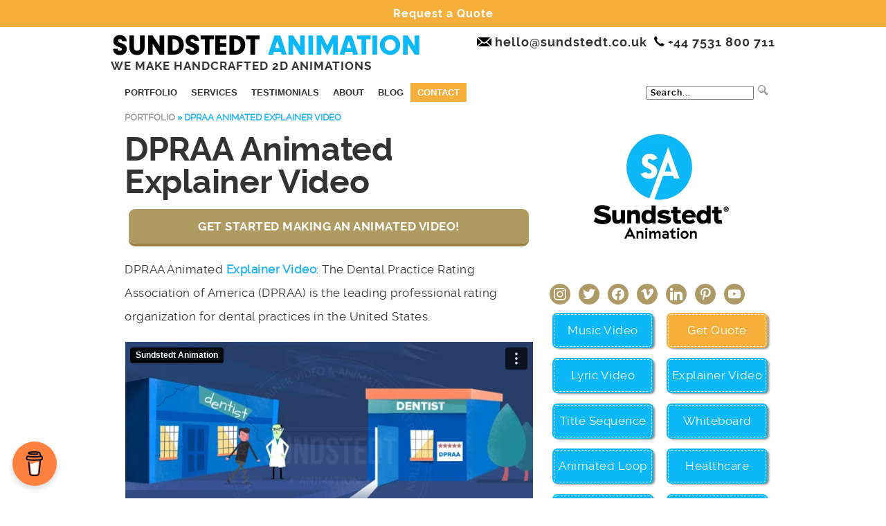

--- FILE ---
content_type: text/html; charset=UTF-8
request_url: https://sundstedt.se/blog/portfolio/DPRAA-animated-explainer-video/
body_size: 87577
content:
<!DOCTYPE html PUBLIC "-//W3C//DTD XHTML 1.0 Transitional//EN" "http://www.w3.org/TR/xhtml1/DTD/xhtml1-transitional.dtd"><html xmlns="http://www.w3.org/1999/xhtml" lang="en-GB" prefix="og: http://ogp.me/ns# fb: http://ogp.me/ns/fb#"><head profile="http://gmpg.org/xfn/11"><meta http-equiv="Content-Type" content="text/html; charset=UTF-8" /><meta name="generator" content="WordPress 6.9" /><link data-optimized="1" rel="stylesheet" href="https://sundstedt.se/blog/wp-content/litespeed/css/8f0588c4f4ddbbc25f236fe650e04004.css?ver=04004" type="text/css" media="screen" /><link rel="alternate" type="application/rss+xml" title="RSS 2.0" href="https://sundstedt.se/blog/feed/" /><link rel="alternate" type="text/xml" title="RSS .92" href="https://sundstedt.se/blog/feed/rss/" /><link rel="alternate" type="application/atom+xml" title="Atom 0.3" href="https://sundstedt.se/blog/feed/atom/" /><link rel="pingback" href="https://sundstedt.se/blog/xmlrpc.php" /><link rel="icon" href="https://sundstedt.se/blog/wp-content/themes/arthemia/images/favicon.ico" /><link rel="shortcut icon" href="https://sundstedt.se/blog/wp-content/themes/arthemia/images/favicon.ico" /><meta name="viewport" content="width=device-width, user-scalable=no"><meta name="viewport" content="width=device-width, initial-scale=1" /><meta name='robots' content='index, follow, max-image-preview:large, max-snippet:-1, max-video-preview:-1' /> <script data-cfasync="false" data-pagespeed-no-defer>var gtm4wp_datalayer_name = "dataLayer";
	var dataLayer = dataLayer || [];</script> <title>DPRAA Animated Explainer Video - Sundstedt Animation</title><meta name="description" content="The DPRAA Animated Explainer Video by Sundstedt Animation will be the main introduction for the DPRAA.org site so it was very important for it to be right." /><link rel="canonical" href="https://sundstedt.se/blog/portfolio/dpraa-animated-explainer-video/" /><meta property="og:locale" content="en_GB" /><meta property="og:type" content="article" /><meta property="og:title" content="DPRAA Animated Explainer Video - Sundstedt Animation" /><meta property="og:description" content="The DPRAA Animated Explainer Video by Sundstedt Animation will be the main introduction for the DPRAA.org site so it was very important for it to be right." /><meta property="og:url" content="https://sundstedt.se/blog/portfolio/dpraa-animated-explainer-video/" /><meta property="og:site_name" content="Sundstedt Animation" /><meta property="article:publisher" content="https://www.facebook.com/SundstedtAnimation" /><meta property="article:modified_time" content="2021-08-06T13:05:14+00:00" /><meta property="og:image" content="https://sundstedt.se/blog/wp-content/uploads/2025/07/Sundstedt-Animation_1200x675_Logo_centered.png" /><meta property="og:image:width" content="1200" /><meta property="og:image:height" content="675" /><meta property="og:image:type" content="image/png" /><meta name="twitter:card" content="summary_large_image" /><meta name="twitter:site" content="@sundstedt" /><meta name="twitter:label1" content="Estimated reading time" /><meta name="twitter:data1" content="3 minutes" /> <script type="application/ld+json" class="yoast-schema-graph">{"@context":"https://schema.org","@graph":[{"@type":"WebPage","@id":"https://sundstedt.se/blog/portfolio/dpraa-animated-explainer-video/","url":"https://sundstedt.se/blog/portfolio/dpraa-animated-explainer-video/","name":"DPRAA Animated Explainer Video - Sundstedt Animation","isPartOf":{"@id":"https://sundstedt.se/blog/#website"},"datePublished":"2017-03-10T16:22:55+00:00","dateModified":"2021-08-06T13:05:14+00:00","description":"The DPRAA Animated Explainer Video by Sundstedt Animation will be the main introduction for the DPRAA.org site so it was very important for it to be right.","breadcrumb":{"@id":"https://sundstedt.se/blog/portfolio/dpraa-animated-explainer-video/#breadcrumb"},"inLanguage":"en-GB","potentialAction":[{"@type":"ReadAction","target":["https://sundstedt.se/blog/portfolio/dpraa-animated-explainer-video/"]}]},{"@type":"BreadcrumbList","@id":"https://sundstedt.se/blog/portfolio/dpraa-animated-explainer-video/#breadcrumb","itemListElement":[{"@type":"ListItem","position":1,"name":"Portfolio","item":"https://sundstedt.se/blog/portfolio/"},{"@type":"ListItem","position":2,"name":"DPRAA Animated Explainer Video"}]},{"@type":"WebSite","@id":"https://sundstedt.se/blog/#website","url":"https://sundstedt.se/blog/","name":"Sundstedt Animation","description":"We Make Handcrafted 2D Animations","publisher":{"@id":"https://sundstedt.se/blog/#organization"},"potentialAction":[{"@type":"SearchAction","target":{"@type":"EntryPoint","urlTemplate":"https://sundstedt.se/blog/?s={search_term_string}"},"query-input":{"@type":"PropertyValueSpecification","valueRequired":true,"valueName":"search_term_string"}}],"inLanguage":"en-GB"},{"@type":"Organization","@id":"https://sundstedt.se/blog/#organization","name":"Sundstedt Animation","url":"https://sundstedt.se/blog/","logo":{"@type":"ImageObject","inLanguage":"en-GB","@id":"https://sundstedt.se/blog/#/schema/logo/image/","url":"https://sundstedt.se/blog/wp-content/uploads/2025/07/Sundstedt-Animation-Circle-696x696-8pct-padding-bicubic-sharper.png","contentUrl":"https://sundstedt.se/blog/wp-content/uploads/2025/07/Sundstedt-Animation-Circle-696x696-8pct-padding-bicubic-sharper.png","width":696,"height":696,"caption":"Sundstedt Animation"},"image":{"@id":"https://sundstedt.se/blog/#/schema/logo/image/"},"sameAs":["https://www.facebook.com/SundstedtAnimation","https://x.com/sundstedt","https://instagram.com/sundstedtanimation","https://www.linkedin.com/company/sundstedt","https://www.pinterest.com/sundstedt","https://www.linkedin.com/in/sundstedt/","https://www.tiktok.com/@anders.sundstedt","https://www.tiktok.com/@sundstedtanimation","https://x.com/AndersSundstedt","https://sketchmypicture.com/"]}]}</script> <link rel='dns-prefetch' href='//www.googletagmanager.com' />
 <script src="//www.googletagmanager.com/gtag/js?id=G-36WRHXN36L"  data-cfasync="false" data-wpfc-render="false" type="text/javascript" async></script> <script data-cfasync="false" data-wpfc-render="false" type="text/javascript">/*<![CDATA[*/var mi_version = '9.11.1';
				var mi_track_user = true;
				var mi_no_track_reason = '';
								var MonsterInsightsDefaultLocations = {"page_location":"https:\/\/sundstedt.se\/blog\/portfolio\/DPRAA-animated-explainer-video\/"};
								if ( typeof MonsterInsightsPrivacyGuardFilter === 'function' ) {
					var MonsterInsightsLocations = (typeof MonsterInsightsExcludeQuery === 'object') ? MonsterInsightsPrivacyGuardFilter( MonsterInsightsExcludeQuery ) : MonsterInsightsPrivacyGuardFilter( MonsterInsightsDefaultLocations );
				} else {
					var MonsterInsightsLocations = (typeof MonsterInsightsExcludeQuery === 'object') ? MonsterInsightsExcludeQuery : MonsterInsightsDefaultLocations;
				}

								var disableStrs = [
										'ga-disable-G-36WRHXN36L',
									];

				/* Function to detect opted out users */
				function __gtagTrackerIsOptedOut() {
					for (var index = 0; index < disableStrs.length; index++) {
						if (document.cookie.indexOf(disableStrs[index] + '=true') > -1) {
							return true;
						}
					}

					return false;
				}

				/* Disable tracking if the opt-out cookie exists. */
				if (__gtagTrackerIsOptedOut()) {
					for (var index = 0; index < disableStrs.length; index++) {
						window[disableStrs[index]] = true;
					}
				}

				/* Opt-out function */
				function __gtagTrackerOptout() {
					for (var index = 0; index < disableStrs.length; index++) {
						document.cookie = disableStrs[index] + '=true; expires=Thu, 31 Dec 2099 23:59:59 UTC; path=/';
						window[disableStrs[index]] = true;
					}
				}

				if ('undefined' === typeof gaOptout) {
					function gaOptout() {
						__gtagTrackerOptout();
					}
				}
								window.dataLayer = window.dataLayer || [];

				window.MonsterInsightsDualTracker = {
					helpers: {},
					trackers: {},
				};
				if (mi_track_user) {
					function __gtagDataLayer() {
						dataLayer.push(arguments);
					}

					function __gtagTracker(type, name, parameters) {
						if (!parameters) {
							parameters = {};
						}

						if (parameters.send_to) {
							__gtagDataLayer.apply(null, arguments);
							return;
						}

						if (type === 'event') {
														parameters.send_to = monsterinsights_frontend.v4_id;
							var hookName = name;
							if (typeof parameters['event_category'] !== 'undefined') {
								hookName = parameters['event_category'] + ':' + name;
							}

							if (typeof MonsterInsightsDualTracker.trackers[hookName] !== 'undefined') {
								MonsterInsightsDualTracker.trackers[hookName](parameters);
							} else {
								__gtagDataLayer('event', name, parameters);
							}
							
						} else {
							__gtagDataLayer.apply(null, arguments);
						}
					}

					__gtagTracker('js', new Date());
					__gtagTracker('set', {
						'developer_id.dZGIzZG': true,
											});
					if ( MonsterInsightsLocations.page_location ) {
						__gtagTracker('set', MonsterInsightsLocations);
					}
										__gtagTracker('config', 'G-36WRHXN36L', {"forceSSL":"true","anonymize_ip":"true","link_attribution":"true"} );
										window.gtag = __gtagTracker;										(function () {
						/* https://developers.google.com/analytics/devguides/collection/analyticsjs/ */
						/* ga and __gaTracker compatibility shim. */
						var noopfn = function () {
							return null;
						};
						var newtracker = function () {
							return new Tracker();
						};
						var Tracker = function () {
							return null;
						};
						var p = Tracker.prototype;
						p.get = noopfn;
						p.set = noopfn;
						p.send = function () {
							var args = Array.prototype.slice.call(arguments);
							args.unshift('send');
							__gaTracker.apply(null, args);
						};
						var __gaTracker = function () {
							var len = arguments.length;
							if (len === 0) {
								return;
							}
							var f = arguments[len - 1];
							if (typeof f !== 'object' || f === null || typeof f.hitCallback !== 'function') {
								if ('send' === arguments[0]) {
									var hitConverted, hitObject = false, action;
									if ('event' === arguments[1]) {
										if ('undefined' !== typeof arguments[3]) {
											hitObject = {
												'eventAction': arguments[3],
												'eventCategory': arguments[2],
												'eventLabel': arguments[4],
												'value': arguments[5] ? arguments[5] : 1,
											}
										}
									}
									if ('pageview' === arguments[1]) {
										if ('undefined' !== typeof arguments[2]) {
											hitObject = {
												'eventAction': 'page_view',
												'page_path': arguments[2],
											}
										}
									}
									if (typeof arguments[2] === 'object') {
										hitObject = arguments[2];
									}
									if (typeof arguments[5] === 'object') {
										Object.assign(hitObject, arguments[5]);
									}
									if ('undefined' !== typeof arguments[1].hitType) {
										hitObject = arguments[1];
										if ('pageview' === hitObject.hitType) {
											hitObject.eventAction = 'page_view';
										}
									}
									if (hitObject) {
										action = 'timing' === arguments[1].hitType ? 'timing_complete' : hitObject.eventAction;
										hitConverted = mapArgs(hitObject);
										__gtagTracker('event', action, hitConverted);
									}
								}
								return;
							}

							function mapArgs(args) {
								var arg, hit = {};
								var gaMap = {
									'eventCategory': 'event_category',
									'eventAction': 'event_action',
									'eventLabel': 'event_label',
									'eventValue': 'event_value',
									'nonInteraction': 'non_interaction',
									'timingCategory': 'event_category',
									'timingVar': 'name',
									'timingValue': 'value',
									'timingLabel': 'event_label',
									'page': 'page_path',
									'location': 'page_location',
									'title': 'page_title',
									'referrer' : 'page_referrer',
								};
								for (arg in args) {
																		if (!(!args.hasOwnProperty(arg) || !gaMap.hasOwnProperty(arg))) {
										hit[gaMap[arg]] = args[arg];
									} else {
										hit[arg] = args[arg];
									}
								}
								return hit;
							}

							try {
								f.hitCallback();
							} catch (ex) {
							}
						};
						__gaTracker.create = newtracker;
						__gaTracker.getByName = newtracker;
						__gaTracker.getAll = function () {
							return [];
						};
						__gaTracker.remove = noopfn;
						__gaTracker.loaded = true;
						window['__gaTracker'] = __gaTracker;
					})();
									} else {
										console.log("");
					(function () {
						function __gtagTracker() {
							return null;
						}

						window['__gtagTracker'] = __gtagTracker;
						window['gtag'] = __gtagTracker;
					})();
									}/*]]>*/</script> <style id='wp-img-auto-sizes-contain-inline-css' type='text/css'>img:is([sizes=auto i],[sizes^="auto," i]){contain-intrinsic-size:3000px 1500px}
/*# sourceURL=wp-img-auto-sizes-contain-inline-css */</style><link rel="preload" as="image" href="//sundstedt.se/blog/wp-content/themes/arthemia/images/logos/sundstedt-animation-animated-video-production-logo.svg"><link rel="preload" as="image" href="//sundstedt.se/blog/wp-content/themes/arthemia/images/icons/contact/envelope-icon.png"><link rel="preload" as="image" href="//sundstedt.se/blog/wp-content/themes/arthemia/images/icons/contact/phone-icon.png"><link rel="preload" as="image" href="https://sundstedt.se/blog/wp-content/uploads/2025/02/sundstedt-animation-logo-430x430-1.png.webp"><link data-optimized="1" rel='stylesheet' id='jquery.bxslider-css' href='https://sundstedt.se/blog/wp-content/litespeed/css/6b2bae71f1755ea8d49d1cea8878a50c.css?ver=8a50c' type='text/css' media='all' /><link data-optimized="1" rel='stylesheet' id='wp-block-library-css' href='https://sundstedt.se/blog/wp-content/litespeed/css/1f560cf141a5e98445bcc5e10f39811e.css?ver=9811e' type='text/css' media='all' /><style id='wp-block-library-inline-css' type='text/css'>/*wp_block_styles_on_demand_placeholder:6970745e7e469*/
/*# sourceURL=wp-block-library-inline-css */</style><style id='classic-theme-styles-inline-css' type='text/css'>/**
 * These rules are needed for backwards compatibility.
 * They should match the button element rules in the base theme.json file.
 */
.wp-block-button__link {
	color: #ffffff;
	background-color: #32373c;
	border-radius: 9999px; /* 100% causes an oval, but any explicit but really high value retains the pill shape. */

	/* This needs a low specificity so it won't override the rules from the button element if defined in theme.json. */
	box-shadow: none;
	text-decoration: none;

	/* The extra 2px are added to size solids the same as the outline versions.*/
	padding: calc(0.667em + 2px) calc(1.333em + 2px);

	font-size: 1.125em;
}

.wp-block-file__button {
	background: #32373c;
	color: #ffffff;
	text-decoration: none;
}

/*# sourceURL=/wp-includes/css/classic-themes.css */</style><link data-optimized="1" rel='stylesheet' id='simple-banner-style-css' href='https://sundstedt.se/blog/wp-content/litespeed/css/0ab2fc94d00e836922a1c30781cf55e0.css?ver=f55e0' type='text/css' media='all' /><link data-optimized="1" rel='stylesheet' id='twenty20-css' href='https://sundstedt.se/blog/wp-content/litespeed/css/82b178156a7f882824733a47dd57f767.css?ver=7f767' type='text/css' media='all' /><link data-optimized="1" rel='stylesheet' id='protect-link-css-css' href='https://sundstedt.se/blog/wp-content/litespeed/css/299849fd3f7627d12fe36690943b5c51.css?ver=b5c51' type='text/css' media='all' /><link data-optimized="1" rel='stylesheet' id='wp-post-navigation-style-css' href='https://sundstedt.se/blog/wp-content/litespeed/css/4a64cb4bc5804c0e748f233b7280a0b1.css?ver=0a0b1' type='text/css' media='all' /><link data-optimized="1" rel='stylesheet' id='grid-accordion-plugin-style-css' href='https://sundstedt.se/blog/wp-content/litespeed/css/324ed2ea400bc035047e5409b51e9ae4.css?ver=e9ae4' type='text/css' media='all' /><style id='grid-accordion-plugin-style-inline-css' type='text/css'>/* custom CSS suggestion from developer */
.portfolio-accordion .ga-panel:hover .ga-layer {
opacity: 1;
}

.portfolio-accordion .ga-layer {
opacity: 0;
transition: opacity 0.5s;
}

/* .services-accordion h5.ga-layer {
font-size: 16px;
} */

.services-accordion h5.ga-layer {
    font-size: 15px;
}

/* size of the pagination buttons - Note: see custom code for WPtouch Pro CSS*/
.ga-pagination-button {
width: 20px;
height: 20px;
margin-top: 0px;
}

/* custom CSS to try from developer to allow clicking text*/
.ga-layer {
pointer-events: none;
}

.ga-panel:hover {
-webkit-transition: all 0.5s linear;
-moz-transition: all 0.5s linear;
-ms-transition: all 0.5s linear;
-o-transition: all 0.5s linear;
transition: all 0.5s linear;
-webkit-filter: brightness(60%);
filter: brightness(60%);
}

/*# sourceURL=grid-accordion-plugin-style-inline-css */</style><link data-optimized="1" rel='stylesheet' id='wpforms-classic-full-css' href='https://sundstedt.se/blog/wp-content/litespeed/css/36c5d1730993e073433cb91528d2d0dc.css?ver=2d0dc' type='text/css' media='all' /><link data-optimized="1" rel='stylesheet' id='uris-slider-css-css' href='https://sundstedt.se/blog/wp-content/litespeed/css/1b3bb42c587818c195a78592fe48f575.css?ver=8f575' type='text/css' media='all' /><link data-optimized="1" rel='stylesheet' id='wpzoom-social-icons-socicon-css' href='https://sundstedt.se/blog/wp-content/litespeed/css/140b54f4cf03e1338d88c82fb0751396.css?ver=51396' type='text/css' media='all' /><link data-optimized="1" rel='stylesheet' id='wpzoom-social-icons-genericons-css' href='https://sundstedt.se/blog/wp-content/litespeed/css/601a777729c0ff119b64095cd7b3a047.css?ver=3a047' type='text/css' media='all' /><link data-optimized="1" rel='stylesheet' id='wpzoom-social-icons-academicons-css' href='https://sundstedt.se/blog/wp-content/litespeed/css/29675f12ada92215298be4fbe8940560.css?ver=40560' type='text/css' media='all' /><link data-optimized="1" rel='stylesheet' id='wpzoom-social-icons-font-awesome-3-css' href='https://sundstedt.se/blog/wp-content/litespeed/css/3d7ca739e3cf6e5bacd163e1e41e7bcc.css?ver=e7bcc' type='text/css' media='all' /><link data-optimized="1" rel='stylesheet' id='dashicons-css' href='https://sundstedt.se/blog/wp-content/litespeed/css/316933abead7337db114828043eb0f32.css?ver=b0f32' type='text/css' media='all' /><link data-optimized="1" rel='stylesheet' id='wpzoom-social-icons-styles-css' href='https://sundstedt.se/blog/wp-content/litespeed/css/edfcdf89dd9e519c21e9e9f967fff0c2.css?ver=ff0c2' type='text/css' media='all' /><link rel='preload' as='font'  id='wpzoom-social-icons-font-academicons-woff2-css' href='https://sundstedt.se/blog/wp-content/plugins/social-icons-widget-by-wpzoom/assets/font/academicons.woff2'  type='font/woff2' crossorigin /><link rel='preload' as='font'  id='wpzoom-social-icons-font-fontawesome-3-woff2-css' href='https://sundstedt.se/blog/wp-content/plugins/social-icons-widget-by-wpzoom/assets/font/fontawesome-webfont.woff2'  type='font/woff2' crossorigin /><link rel='preload' as='font'  id='wpzoom-social-icons-font-genericons-woff-css' href='https://sundstedt.se/blog/wp-content/plugins/social-icons-widget-by-wpzoom/assets/font/Genericons.woff'  type='font/woff' crossorigin /><link rel='preload' as='font'  id='wpzoom-social-icons-font-socicon-woff2-css' href='https://sundstedt.se/blog/wp-content/plugins/social-icons-widget-by-wpzoom/assets/font/socicon.woff2'  type='font/woff2' crossorigin /> <script type="text/javascript" src="https://sundstedt.se/blog/wp-includes/js/jquery/jquery.js" id="jquery-core-js"></script> <script data-optimized="1" type="text/javascript" src="https://sundstedt.se/blog/wp-content/litespeed/js/a4c736e3e6f7d67a79de0735c82cd2fa.js?ver=cd2fa" id="jquery-migrate-js" defer data-deferred="1"></script> <script data-optimized="1" type="text/javascript" src="https://sundstedt.se/blog/wp-content/litespeed/js/d5683d0a8754c4cf0f9eb7d1601f9fdb.js?ver=f9fdb" id="jquery.bxslider-js" defer data-deferred="1"></script> <script type="text/javascript" src="https://sundstedt.se/blog/wp-content/plugins/google-analytics-for-wordpress/assets/js/frontend-gtag.js" id="monsterinsights-frontend-script-js" data-wp-strategy="async" defer data-deferred="1"></script> <script data-cfasync="false" data-wpfc-render="false" type="text/javascript" id='monsterinsights-frontend-script-js-extra'>/*  */
var monsterinsights_frontend = {"js_events_tracking":"true","download_extensions":"doc,pdf,ppt,zip,xls,docx,pptx,xlsx","inbound_paths":"[]","home_url":"https:\/\/sundstedt.se\/blog","hash_tracking":"false","v4_id":"G-36WRHXN36L"};/*  */</script> <script type="text/javascript" id="simple-banner-script-js-before" src="[data-uri]" defer></script> <script data-optimized="1" type="text/javascript" src="https://sundstedt.se/blog/wp-content/litespeed/js/a0068fff556bee5d2e75f62b50c62bdd.js?ver=62bdd" id="simple-banner-script-js" defer data-deferred="1"></script> 
 <script type="text/javascript" src="https://www.googletagmanager.com/gtag/js" id="google_gtagjs-js" defer data-deferred="1"></script> <script type="text/javascript" id="google_gtagjs-js-after" src="[data-uri]" defer></script> <link rel="EditURI" type="application/rsd+xml" title="RSD" href="https://sundstedt.se/blog/xmlrpc.php?rsd" /><link rel='shortlink' href='https://sundstedt.se/blog/?p=32668' /><meta name="generator" content="Site Kit by Google 1.170.0" /> <script type="text/javascript" src="[data-uri]" defer></script> <meta name="generator" content="performance-lab 4.0.1; plugins: "><style id="simple-banner-position" type="text/css">.simple-banner{position:fixed;}</style><style id="simple-banner-background-color" type="text/css">.simple-banner{background:#F6AF3B;}</style><style id="simple-banner-text-color" type="text/css">.simple-banner .simple-banner-text{color:#ffffff;}</style><style id="simple-banner-link-color" type="text/css">.simple-banner .simple-banner-text a{color:#FFFFFF;}</style><style id="simple-banner-z-index" type="text/css">.simple-banner{z-index: 99999;}</style><style id="simple-banner-custom-css" type="text/css">.simple-banner{margin-top: -20px;
padding-top: 0px;
margin-left: -20px;
font-family: 'Raleway-Bold'!important;
font-weight: 700!important;}</style><style id="simple-banner-site-custom-css-dummy" type="text/css"></style><script id="simple-banner-site-custom-js-dummy" type="text/javascript"></script> <script type="text/javascript" src="[data-uri]" defer></script> <script type="text/javascript" src="[data-uri]" defer></script> <style>* {
					   -ms-user-select: none; /* IE 10+ */
					   -moz-user-select: -moz-none;
					   -khtml-user-select: none;
					   -webkit-user-select: none;
					   -webkit-touch-callout: none;
					   user-select: none;
					   }

					   input,textarea,select,option {
					   -ms-user-select: auto; /* IE 10+ */
					   -moz-user-select: auto;
					   -khtml-user-select: auto;
					   -webkit-user-select: auto;
					   user-select: auto;
				       }</style> <script type="text/javascript" src="[data-uri]" defer></script> <style type="text/css">.wp-post-navigation a{
					
					}</style>
 <script data-cfasync="false" data-pagespeed-no-defer type="text/javascript">var dataLayer_content = {"pagePostType":"page","pagePostType2":"single-page","pagePostAuthor":"Anders Sundstedt"};
	dataLayer.push( dataLayer_content );</script> <script data-cfasync="false" data-pagespeed-no-defer type="text/javascript">/*<![CDATA[*/(function(w,d,s,l,i){w[l]=w[l]||[];w[l].push({'gtm.start':
new Date().getTime(),event:'gtm.js'});var f=d.getElementsByTagName(s)[0],
j=d.createElement(s),dl=l!='dataLayer'?'&l='+l:'';j.async=true;j.src=
'//www.googletagmanager.com/gtm.js?id='+i+dl;f.parentNode.insertBefore(j,f);
})(window,document,'script','dataLayer','GTM-JTHD');/*]]>*/</script> <meta name="google-site-verification" content="2OrhNK12H1krUqgnxIQfbog77ZQK_WtM6kvBGoXwVfI"><meta name="google-adsense-platform-account" content="ca-host-pub-2644536267352236"><meta name="google-adsense-platform-domain" content="sitekit.withgoogle.com"><script type='text/javascript' src="[data-uri]" defer></script> <script src="[data-uri]" defer></script> <script src="//static.getclicky.com/js" defer data-deferred="1"></script><link rel="icon" href="https://sundstedt.se/blog/wp-content/uploads/2025/02/cropped-Sundstedt-Animation-Site-Icon-32x32.png" sizes="32x32" /><link rel="icon" href="https://sundstedt.se/blog/wp-content/uploads/2025/02/cropped-Sundstedt-Animation-Site-Icon-192x192.png" sizes="192x192" /><link rel="apple-touch-icon" href="https://sundstedt.se/blog/wp-content/uploads/2025/02/cropped-Sundstedt-Animation-Site-Icon-180x180.png" /><meta name="msapplication-TileImage" content="https://sundstedt.se/blog/wp-content/uploads/2025/02/cropped-Sundstedt-Animation-Site-Icon-270x270.png" /><style type="text/css" id="wp-custom-css">/* Adjust Font Sizes for Mobile Devices */
@media only screen and (max-width: 600px) {
  body {
    font-size: 16px; /* Adjust the font size as needed */
  }

  .main-navigation a {
    font-size: 18px; /* Adjust the font size as needed */
  }

  /* Add more font size adjustments as needed */

  /* Improve Mobile Navigation */
  .main-navigation a {
    font-size: 18px; /* Adjust the font size as needed */
  }

  /* Optimize Images for Mobile */
  img {
    max-width: 100%;
    height: auto;
  }

  /* Adjust Padding and Margins for Smaller Screens */
  /* Add your own elements and adjust padding/margins as needed */
  .element {
    padding: 10px;
    margin: 5px;
  }

  /* Hide/Show Elements on Mobile */
  .desktop-only {
    display: none;
  }

  .mobile-only {
    display: block;
  }

  /* Improve Readability */
  body {
    line-height: 1.6; /* Adjust as needed */
  }

  /* Responsive Columns */
  .column {
    width: 100%;
    float: none;
  }

  /* Mobile-friendly Forms */
  input, textarea {
    width: 100%;
    box-sizing: border-box;
  }

  /* Remove Zooming on Input Fields */
  input, textarea {
    font-size: 16px; /* Set a base font size */
    text-size-adjust: 100%;
  }

  /* Adjust Header Size on Mobile */
  header {
    height: 80px; /* Adjust as needed */
  }

  /* Add more customizations as needed */
}</style><meta property="og:locale" content="en_GB"/><meta property="og:site_name" content="Sundstedt Animation"/><meta property="og:title" content="DPRAA Animated Explainer Video - Sundstedt Animation"/><meta property="og:url" content="https://sundstedt.se/blog/portfolio/dpraa-animated-explainer-video/"/><meta property="og:type" content="article"/><meta property="og:description" content="The DPRAA Animated Explainer Video by Sundstedt Animation will be the main introduction for the DPRAA.org site so it was very important for it to be right."/><meta property="og:image" content="https://sundstedt.se/blog/wp-content/uploads/2024/01/sundstedt-animation-portfolio-grid-2024.png"/><meta property="og:image:url" content="https://sundstedt.se/blog/wp-content/uploads/2024/01/sundstedt-animation-portfolio-grid-2024.png"/><meta property="og:image:secure_url" content="https://sundstedt.se/blog/wp-content/uploads/2024/01/sundstedt-animation-portfolio-grid-2024.png"/><meta property="article:author" content="https://www.facebook.com/SundstedtAnimation"/><meta property="article:publisher" content="https://www.facebook.com/SundstedtAnimation"/><meta name="twitter:title" content="DPRAA Animated Explainer Video - Sundstedt Animation"/><meta name="twitter:url" content="https://sundstedt.se/blog/portfolio/dpraa-animated-explainer-video/"/><meta name="twitter:description" content="The DPRAA Animated Explainer Video by Sundstedt Animation will be the main introduction for the DPRAA.org site so it was very important for it to be right."/><meta name="twitter:image" content="https://sundstedt.se/blog/wp-content/uploads/2024/01/sundstedt-animation-portfolio-grid-2024.png"/><meta name="twitter:card" content="summary_large_image"/><meta name="twitter:creator" content="@AndersSundstedt"/><meta name="twitter:site" content="@sundstedt"/> <script src="[data-uri]" defer></script>  <script type="text/javascript" src="[data-uri]" defer></script> <meta name="google-site-verification" content="2OrhNK12H1krUqgnxIQfbog77ZQK_WtM6kvBGoXwVfI" /></head><body><noscript><iframe data-lazyloaded="1" src="about:blank" data-src="https://www.googletagmanager.com/ns.html?id=GTM-JTHD" height="0" width="0" style="display:none;visibility:hidden" aria-hidden="true"></iframe></noscript><a id="top"></a><span itemscope itemtype="http://schema.org/LocalBusiness"><div id="head" class="clearfloat"><div class="clearfloat"><div id="logo" class="left">
<a itemprop="url" href="//sundstedt.se/blog/"><img itemprop="logo" src="//sundstedt.se/blog/wp-content/themes/arthemia/images/logos/sundstedt-animation-animated-video-production-logo.svg" width="450px" height="30px" alt="Sundstedt Animation: Animated Video Production Logo" text="Sundstedt Animation Animated Video Production Studio" fetchpriority="high" decoding="sync"/></a><div id="tagline"><div style="text-transform: uppercase; font-size: 17px; width:500px;"><span style="color:#333">We Make Handcrafted 2D Animations</div></span></div></div><div style="font-size: 18px;"><div class="right"><a href="mailto:hello@sundstedt.co.uk" target="_blank"><img src="//sundstedt.se/blog/wp-content/themes/arthemia/images/icons/contact/envelope-icon.png" alt="Email Us Envelope" height="13" width="21" fetchpriority="high" decoding="sync"></a><a itemprop="email" href="mailto:hello@sundstedt.co.uk"> <span style="color:#333">hello@sundstedt.co.uk &nbsp;</span></a><a href="tel:+447531800711"><img src="//sundstedt.se/blog/wp-content/themes/arthemia/images/icons/contact/phone-icon.png" title="" alt="Call Us Mobile" height="15" width="15" fetchpriority="high" decoding="sync"></a> <a href="tel:+447531800711"><span itemprop="telephone" style="color:#333">+44 7531 800 711</span></a></div></div><div class="right"><div style="font-size: 18px;"></div></div></div><div id="navbar" class="clearfloat"><ul id="page-bar" class="left clearfloat"><li class="page_item page-item-14401 current_page_ancestor current_page_parent"><a href="https://sundstedt.se/blog/portfolio/">Portfolio</a></li><li class="page_item page-item-153"><a href="https://sundstedt.se/blog/services/">Services</a></li><li class="page_item page-item-18645"><a href="https://sundstedt.se/blog/testimonials/">Testimonials</a></li><li class="page_item page-item-2 page_item_has_children"><a href="https://sundstedt.se/blog/about/">About</a><ul class='children'><li class="page_item page-item-33516"><a href="https://sundstedt.se/blog/about/awards/">Awards</a></li><li class="page_item page-item-24"><a href="https://sundstedt.se/blog/about/clients/">Clients</a></li><li class="page_item page-item-8277"><a href="https://sundstedt.se/blog/about/who-we-are/">Who we are</a></li><li class="page_item page-item-5355"><a href="https://sundstedt.se/blog/about/process/">Process</a></li><li class="page_item page-item-6108"><a href="https://sundstedt.se/blog/about/faq/">FAQ</a></li></ul></li><li class="page_item page-item-3921 page_item_has_children"><a href="https://sundstedt.se/blog/posts/">Blog</a><ul class='children'><li class="page_item page-item-5907"><a href="https://sundstedt.se/blog/posts/subscribe/">Newsletter</a></li></ul></li><li class="page_item page-item-6029"><a href="https://sundstedt.se/blog/contact/">Contact</a></li></ul><form method="get" id="searchform" class="left" action="https://sundstedt.se/blog/"><div><input type="text" value=" Search..." value="" name="s" id="s" onfocus="this.value=''" title="Enter the terms you wish to search for." /><input type="image" src="https://sundstedt.se/blog/wp-content/themes/arthemia/images/glass.png" id="searchsubmit" /></div></form></div></div><div id="page" class="clearfloat"><div id="content"><div class="post" id="post_32668"><p id="breadcrumbs"><span><span><a href="https://sundstedt.se/blog/portfolio/">Portfolio</a></span> » <span class="breadcrumb_last" aria-current="page"><strong>DPRAA Animated Explainer Video</strong></span></span></p><h2 class="title"></h2><div class="entry clearfloat"><h1>DPRAA Animated Explainer Video</h1><p class="pic"><a class="button" href="//sundstedt.se/blog/contact/">Get started making an animated video!</a></p><p>DPRAA Animated <a href="//sundstedt.se/blog/services/explainer-video/" class="ilgen">Explainer Video</a>: The Dental Practice Rating Association of America (DPRAA) is the leading professional rating organization for dental practices in the United States.</p><style>.embed-container { position: relative; padding-bottom: 56.25%; height: 0; overflow: hidden; max-width: 100%; margin-bottom: 12px; } .embed-container iframe, .embed-container object, .embed-container embed { position: absolute; top: 0; left: 0; width: 100%; height: 100%; }</style><div class='embed-container'><iframe data-lazyloaded="1" src="about:blank" data-src='https://player.vimeo.com/video/207453722' frameborder='0' webkitAllowFullScreen mozallowfullscreen allowFullScreen></iframe></div><p class="lead">DPRAA Animated Explainer Video (4K) &#8211; Sundstedt Animation</p><h2>Credits</h2><p class="creditslist">Client: DPRAA<br />
Category: Explainer Video<br />
Style: <a href="//sundstedt.se/blog/services" class="ilgen">2D Animation</a><br />
<a href="//sundstedt.se" class="ilgen">Animation Studio</a> : Sundstedt Animation<br />
Directed By: Sundstedt Animation<br />
Script &#038; Storyboard: DPRAA<br />
Creative Director: <a href="//sundstedt.se/blog/about/who-we-are/anders-sundstedt" class="ilgen">Anders Sundstedt</a><br />
Design : Anders Sundstedt<br />
Character Art Direction: Anders Sundstedt<br />
Character Design: Anders Sundstedt<br />
2D Animation &#038; Composite: Anders Sundstedt<br />
Animation Producer : Anders Sundstedt<br />
Background Design: Anders Sundstedt<br />
Prop Design: Anders Sundstedt<br />
Sound FX / Audio Mixing: Anders Sundstedt<br />
Editor: Anders Sundstedt<br />
Length: 01:49</p><div class="sk-rotating-plane"></div><h2>The Challenge</h2><p>Are you looking for a new dentist? How do you know which dentist is the best choice for you? Meet DPRAA: The goal of the DPRAA is to provide dental patients with information and tools to select the best dental practices in terms of unparalleled quality care, customer service, amenities, and ambiance. DPRAA came to us looking for a creative animated explainer video to present their association to dental patients. The video by Sundstedt Animation will be the main introduction for the DPRAA site so it was very important for it to be right. For DPRAA, it was important to use a character-based story, so we used characters and animation to make the video visually stimulating. With this animated explainer video, we found a way to get people excited about DPRAA.</p><p><img data-lazyloaded="1" src="[data-uri]" fetchpriority="high" decoding="async" data-src="//sundstedt.se/blog/wp-content/uploads/2020/01/DPRAA-Angry-Dentist-Sundstedt-Animation-590x332.jpg" alt="DPRAA Angry Dentist - Sundstedt Animation" width="590" height="332" class="aligncenter size-large wp-image-41192" data-srcset="https://sundstedt.se/blog/wp-content/uploads/2020/01/DPRAA-Angry-Dentist-Sundstedt-Animation-590x332.jpg 590w, https://sundstedt.se/blog/wp-content/uploads/2020/01/DPRAA-Angry-Dentist-Sundstedt-Animation-300x169.jpg 300w, https://sundstedt.se/blog/wp-content/uploads/2020/01/DPRAA-Angry-Dentist-Sundstedt-Animation-768x432.jpg 768w, https://sundstedt.se/blog/wp-content/uploads/2020/01/DPRAA-Angry-Dentist-Sundstedt-Animation-500x281.jpg 500w, https://sundstedt.se/blog/wp-content/uploads/2020/01/DPRAA-Angry-Dentist-Sundstedt-Animation.jpg 1180w" data-sizes="(max-width: 590px) 100vw, 590px" /></p><h2>The Solution</h2><p>We asked the client to provide a script and stick-figure storyboard for the DPRAA Animated Explainer Video. We then came up with the visual style, designs, characters, artwork and backgrounds for the video, all handcrafted from scratch. We decided to go for a detailed design of high complexity in animation and artwork, including walking characters. We designed the characters and this video features a lot of characters, so artwork and illustration took a long time to create. We wanted to make sure everything looked cohesive and we had all characters and scenery approved by the client before animation. We even shot and studied real video footage of us typing on a keyboard, for reference to one scene where the character is typing, to make it look more alive and convincing. Then the voice-over was recorded and animation of each scene started, based loosely on the approved storyboard for the DPRAA Animated Explainer Video.</p><p><img data-lazyloaded="1" src="[data-uri]" decoding="async" data-src="//sundstedt.se/blog/wp-content/uploads/2020/01/approval-of-completed-designs-and-animations-Sundstedt-Animation-590x332.jpg" alt="approval of completed designs and animations - Sundstedt Animation" width="590" height="332" class="aligncenter size-large wp-image-41193" data-srcset="https://sundstedt.se/blog/wp-content/uploads/2020/01/approval-of-completed-designs-and-animations-Sundstedt-Animation-590x332.jpg 590w, https://sundstedt.se/blog/wp-content/uploads/2020/01/approval-of-completed-designs-and-animations-Sundstedt-Animation-300x169.jpg 300w, https://sundstedt.se/blog/wp-content/uploads/2020/01/approval-of-completed-designs-and-animations-Sundstedt-Animation-768x432.jpg 768w, https://sundstedt.se/blog/wp-content/uploads/2020/01/approval-of-completed-designs-and-animations-Sundstedt-Animation-500x281.jpg 500w, https://sundstedt.se/blog/wp-content/uploads/2020/01/approval-of-completed-designs-and-animations-Sundstedt-Animation.jpg 1180w" data-sizes="(max-width: 590px) 100vw, 590px" /></p><p>We communicated regularly with the client throughout the production, for approval of completed designs and animations. Finally, we put it all together and we added sound effects and carefully applied our post-production secret sauce. The client liked the video we made! They had many people view the video in a test viewing to get input and we then went ahead and implemented a few changes suggested after discussing the benefits and options with the client, to satisfy any concerns. The client was very happy with the changes and finally, we delivered the DPRAA Animated Explainer Video to the client for use as the main intro to their official website landing page:</p><p><img data-lazyloaded="1" src="[data-uri]" decoding="async" data-src="//sundstedt.se/blog/wp-content/uploads/2017/03/DPRAA-website-explainer-video-Sundstedt-Animation-590x660.jpg" alt="DPRAA-website-explainer-video-Sundstedt-Animation" width="590" height="660" class="aligncenter size-large wp-image-33332" data-srcset="https://sundstedt.se/blog/wp-content/uploads/2017/03/DPRAA-website-explainer-video-Sundstedt-Animation-590x660.jpg 590w, https://sundstedt.se/blog/wp-content/uploads/2017/03/DPRAA-website-explainer-video-Sundstedt-Animation-268x300.jpg 268w, https://sundstedt.se/blog/wp-content/uploads/2017/03/DPRAA-website-explainer-video-Sundstedt-Animation-768x859.jpg 768w, https://sundstedt.se/blog/wp-content/uploads/2017/03/DPRAA-website-explainer-video-Sundstedt-Animation.jpg 1180w" data-sizes="(max-width: 590px) 100vw, 590px" /></p><h2>Behind The Scenes</h2><p>This gallery shows some work in progress and behind the scenes images from the DPRAA Animated Explainer Video production, including unused items.<br /> <script type="text/javascript" src="[data-uri]" defer></script> <div id="slider-pro-3-41191" class="slider-pro"><div class="sp-slides"><div class="sp-slide">
<img decoding="async" class="sp-image" loading="lazy" alt="Motion Design Services" src="https://sundstedt.se/blog/wp-content/plugins/ultimate-responsive-image-slider/assets/css/images/blank.gif" data-src="https://sundstedt.se/blog/wp-content/uploads/2017/03/Microscope-Illustration-Sundstedt-Animation-DPRAA.png" /></div><div class="sp-slide">
<img decoding="async" class="sp-image" loading="lazy" alt="Patient-Character-Design-Sundstedt-Animation-DPRAA" src="https://sundstedt.se/blog/wp-content/plugins/ultimate-responsive-image-slider/assets/css/images/blank.gif" data-src="https://sundstedt.se/blog/wp-content/uploads/2017/03/Patient-Character-Design-Sundstedt-Animation-DPRAA.jpg" /></div><div class="sp-slide">
<img decoding="async" class="sp-image" loading="lazy" alt="DPRAA-Dentist-Cowboy-Character-Design-Sundstedt-Animation" src="https://sundstedt.se/blog/wp-content/plugins/ultimate-responsive-image-slider/assets/css/images/blank.gif" data-src="https://sundstedt.se/blog/wp-content/uploads/2017/03/DPRAA-Dentist-Cowboy-Character-Design-Sundstedt-Animation.jpg" /></div><div class="sp-slide">
<img decoding="async" class="sp-image" loading="lazy" alt="Motion Graphics Team Players" src="https://sundstedt.se/blog/wp-content/plugins/ultimate-responsive-image-slider/assets/css/images/blank.gif" data-src="https://sundstedt.se/blog/wp-content/uploads/2017/03/Character-Design-Sundstedt-Animation-Studio-DPRAA.jpg" /></div><div class="sp-slide">
<img decoding="async" class="sp-image" loading="lazy" alt="DPRAA-Work-In-Progress---Dentist-Sketch-Illustration" src="https://sundstedt.se/blog/wp-content/plugins/ultimate-responsive-image-slider/assets/css/images/blank.gif" data-src="https://sundstedt.se/blog/wp-content/uploads/2017/05/DPRAA-Work-In-Progress-Dentist-Sketch-Illustration.png" /></div><div class="sp-slide">
<img decoding="async" class="sp-image" loading="lazy" alt="DPRAA-Work-In-Progress---Sundstedt-Animation" src="https://sundstedt.se/blog/wp-content/plugins/ultimate-responsive-image-slider/assets/css/images/blank.gif" data-src="https://sundstedt.se/blog/wp-content/uploads/2017/05/DPRAA-Work-In-Progress-Sundstedt-Animation.jpg" /></div><div class="sp-slide">
<img decoding="async" class="sp-image" loading="lazy" alt="DPRAA-Explainer-Video-Sundstedt-Animation_042" src="https://sundstedt.se/blog/wp-content/plugins/ultimate-responsive-image-slider/assets/css/images/blank.gif" data-src="https://sundstedt.se/blog/wp-content/uploads/2017/03/DPRAA-Explainer-Video-Sundstedt-Animation_042.jpg" /></div><div class="sp-slide">
<img decoding="async" class="sp-image" loading="lazy" alt="Glasgow Animation Studio Design" src="https://sundstedt.se/blog/wp-content/plugins/ultimate-responsive-image-slider/assets/css/images/blank.gif" data-src="https://sundstedt.se/blog/wp-content/uploads/2017/05/DPRAA-Work-In-Progress-Woman-Walk-Animation-Sundstedt-Animation.jpg" /></div></div></div><style>/* Layout 3 */
/* border */
#slider-pro-3-41191 .sp-selected-thumbnail {
	border: 4px solid #000000;
}

/* font + color */
.title-in  {
	font-family: Arial !important;
	color: #FFFFFF !important;
	background-color: #000000 !important;
	opacity: 0.7 !important;
}
.desc-in  {
	font-family: Arial !important;
	color: #FFFFFF !important;
	background-color: #00000 !important;
	opacity: 0.7 !important;
}

/* bullets color */
.sp-button  {
	border: 2px solid #000000 !important;
}
.sp-selected-button  {
	background-color: #000000 !important;
}

/* pointer color - bottom */
.sp-selected-thumbnail::before {
	border-bottom: 5px solid #000000 !important;
}
.sp-selected-thumbnail::after {
	border-bottom: 13px solid #000000 !important;
}

/* pointer color - top */

/* full screen icon */
.sp-full-screen-button::before {
    color: #FFFFFF !important;
}

/* hover navigation icon color */
.sp-next-arrow::after, .sp-next-arrow::before {
	background-color: #FFFFFF !important;
}
.sp-previous-arrow::after, .sp-previous-arrow::before {
	background-color: #FFFFFF !important;
}

#slider-pro-3-41191 .title-in {
	color: #FFFFFF !important;
	font-weight: bolder;
	text-align: center;
}

#slider-pro-3-41191 .title-in-bg {
	background: rgba(255, 255, 255, 0.7); !important;
	white-space: unset !important;
	transform: initial !important;
	-webkit-transform: initial !important;
	font-size: 14px !important;
}

#slider-pro-3-41191 .desc-in {
	color: #FFFFFF !important;
	text-align: center;
}
#slider-pro-3-41191 .desc-in-bg {
	background: rgba(#00000, 0.7) !important;
	white-space: unset !important;
	transform: initial !important;
	-webkit-transform: initial !important;
	font-size: 13px !important;
}

@media (max-width: 640px) {
	#slider-pro-3-41191 .hide-small-screen {
		display: none;
	}
}

@media (max-width: 860px) {
	#slider-pro-3-41191 .sp-layer {
		font-size: 18px;
	}
	
	#slider-pro-3-41191 .hide-medium-screen {
		display: none;
	}
}
.slides-not-found {
	background-color: #a92929;
	border-radius: 5px;
	color: #fff;
	font-family: initial;
	text-align: center;
	padding:12px;
}
/* Custom CSS */</style><p>Read more about our animated explainer videos here&#8230;</p><p><a href="//sundstedt.se/blog/services/explainer-video/">Animated Explainer Video Production Service</a><br />
<a href="//sundstedt.se/blog/services/healthcare-biotech-medical-pharmaceutical-animation/">Healthcare Explainer Video Production Services</a><br />
<a href="//sundstedt.se/blog/what-is-the-best-animated-explainer-video-style-for-your-business/">What is the best explainer video style for your business?</a><br />
<a href="//sundstedt.se/blog/why-should-i-get-an-explainer-video/">Why should I get an explainer video?</a><br />
<a href="//sundstedt.se/blog/does-my-startup-company-need-an-explainer-video/">Does my Startup company need an Explainer Video?</a><br />
<a href="//sundstedt.se/blog/create-animated-explainer-video/">How to create an animated explainer video</a><br />
<a href="//sundstedt.se/blog/the-power-of-animated-explainer-videos/">The power of animated explainer videos</a><br />
<a href="//sundstedt.se/blog/here-is-a-list-of-30-great-uses-of-animated-video-in-your-business/">A list of 30 great uses of animated video in your business</a><a id="contact"></a></p><h2>Ready To Partner?</h2><div class="wpforms-container wpforms-container-full" id="wpforms-46340"><form id="wpforms-form-46340" class="wpforms-validate wpforms-form" data-formid="46340" method="post" enctype="multipart/form-data" action="/blog/portfolio/DPRAA-animated-explainer-video/" data-token="0d83edb1fae09f52b10add31a496120a" data-token-time="1768977502"><noscript class="wpforms-error-noscript">Please enable JavaScript in your browser to complete this form.</noscript><div class="wpforms-field-container"><div id="wpforms-46340-field_6-container" class="wpforms-field wpforms-field-text" data-field-id="6"><label class="wpforms-field-label" for="wpforms-46340-field_6">Your Name <span class="wpforms-required-label">*</span></label><input type="text" id="wpforms-46340-field_6" class="wpforms-field-large wpforms-field-required" name="wpforms[fields][6]" required></div><div id="wpforms-46340-field_8-container" class="wpforms-field wpforms-field-text" data-field-id="8"><label class="wpforms-field-label" for="wpforms-46340-field_8">Company website</label><input type="text" id="wpforms-46340-field_8" class="wpforms-field-large" name="wpforms[fields][8]" ></div><div id="wpforms-46340-field_3-container"
class="wpforms-field wpforms-field-text"
data-field-type="text"
data-field-id="3"
>
<label class="wpforms-field-label" for="wpforms-46340-field_3" >Your website help?</label>
<input type="text" id="wpforms-46340-field_3" class="wpforms-field-medium" name="wpforms[fields][3]" ></div><div id="wpforms-46340-field_1-container" class="wpforms-field wpforms-field-email" data-field-id="1"><label class="wpforms-field-label" for="wpforms-46340-field_1">Your email <span class="wpforms-required-label">*</span></label><input type="email" id="wpforms-46340-field_1" class="wpforms-field-large wpforms-field-required" name="wpforms[fields][1]" spellcheck="false" required></div><div id="wpforms-46340-field_17-container" class="wpforms-field wpforms-field-text" data-field-id="17"><label class="wpforms-field-label" for="wpforms-46340-field_17">Phone number</label><input type="text" id="wpforms-46340-field_17" class="wpforms-field-medium" name="wpforms[fields][17]" ></div><div id="wpforms-46340-field_2-container" class="wpforms-field wpforms-field-textarea" data-field-id="2"><label class="wpforms-field-label" for="wpforms-46340-field_2">How can we help? Details please! <span class="wpforms-required-label">*</span></label><textarea id="wpforms-46340-field_2" class="wpforms-field-large wpforms-field-required" name="wpforms[fields][2]" placeholder="Share a few details about your project or idea." required></textarea></div><script src="[data-uri]" defer></script></div><div class="wpforms-submit-container" ><input type="hidden" name="wpforms[id]" value="46340"><input type="hidden" name="page_title" value="DPRAA Animated Explainer Video"><input type="hidden" name="page_url" value="https://sundstedt.se/blog/portfolio/DPRAA-animated-explainer-video/"><input type="hidden" name="url_referer" value=""><input type="hidden" name="page_id" value="32668"><input type="hidden" name="wpforms[post_id]" value="32668"><button type="submit" name="wpforms[submit]" id="wpforms-submit-46340" class="wpforms-submit button-new" data-alt-text="Sending…" data-submit-text="Send Message!" aria-live="assertive" value="wpforms-submit">Send Message!</button></div></form></div><p class="pic"><a href="#top"><img data-lazyloaded="1" src="[data-uri]" data-src="//sundstedt.se/blog/wp-content/themes/arthemia/images/buttons/back_to_top.svg" title="Back Top Top" width="55" height="55" alt="Back To Top"/></a></p></div></div><div id="comments"><p class="nocomments"></p></div></div><div id="sidebar"><div id="sidebar-ads"><p class="pic"><a href="//sundstedt.se/blog/"><img itemprop="image" src="https://sundstedt.se/blog/wp-content/uploads/2025/02/sundstedt-animation-logo-430x430-1.png.webp" alt="Sundstedt Animation Explainer Video Production Glasgow" title="Sundstedt Animation Logo" width="215px" height="215px" fetchpriority="high" decoding="sync"/></a></p></div><div id="sidebar-top"><ul class="zoom-social-icons-list zoom-social-icons-list--with-canvas zoom-social-icons-list--round zoom-social-icons-list--align-center zoom-social-icons-list--no-labels"><li class="zoom-social_icons-list__item">
<a class="zoom-social_icons-list__link" href="https://www.instagram.com/sundstedtanimation/" target="_blank" title="Instagram" >
<span class="screen-reader-text">instagram</span>
<span class="zoom-social_icons-list-span social-icon socicon socicon-instagram" data-hover-rule="background-color" data-hover-color="#45baf3" style="background-color : #ad9a67; font-size: 18px; padding:6px" ></span>
</a></li><li class="zoom-social_icons-list__item">
<a class="zoom-social_icons-list__link" href="https://twitter.com/sundstedt" target="_blank" title="Twitter" >
<span class="screen-reader-text">twitter</span>
<span class="zoom-social_icons-list-span social-icon socicon socicon-twitter" data-hover-rule="background-color" data-hover-color="#45baf3" style="background-color : #ad9a67; font-size: 18px; padding:6px" ></span>
</a></li><li class="zoom-social_icons-list__item">
<a class="zoom-social_icons-list__link" href="https://www.facebook.com/SundstedtAnimation" target="_blank" title="Facebook" >
<span class="screen-reader-text">facebook</span>
<span class="zoom-social_icons-list-span social-icon socicon socicon-facebook" data-hover-rule="background-color" data-hover-color="#45baf3" style="background-color : #ad9a67; font-size: 18px; padding:6px" ></span>
</a></li><li class="zoom-social_icons-list__item">
<a class="zoom-social_icons-list__link" href="https://vimeo.com/sundstedt" target="_blank" title="Default Label" >
<span class="screen-reader-text">vimeo</span>
<span class="zoom-social_icons-list-span social-icon socicon socicon-vimeo" data-hover-rule="background-color" data-hover-color="#45baf3" style="background-color : #ad9a67; font-size: 18px; padding:6px" ></span>
</a></li><li class="zoom-social_icons-list__item">
<a class="zoom-social_icons-list__link" href="https://www.linkedin.com/company/sundstedt" target="_blank" title="Default Label" >
<span class="screen-reader-text">linkedin</span>
<span class="zoom-social_icons-list-span social-icon socicon socicon-linkedin" data-hover-rule="background-color" data-hover-color="#45baf3" style="background-color : #ad9a67; font-size: 18px; padding:6px" ></span>
</a></li><li class="zoom-social_icons-list__item">
<a class="zoom-social_icons-list__link" href="https://www.pinterest.co.uk/sundstedt" target="_blank" title="Default Label" >
<span class="screen-reader-text">pinterest</span>
<span class="zoom-social_icons-list-span social-icon socicon socicon-pinterest" data-hover-rule="background-color" data-hover-color="#45baf3" style="background-color : #ad9a67; font-size: 18px; padding:6px" ></span>
</a></li><li class="zoom-social_icons-list__item">
<a class="zoom-social_icons-list__link" href="https://www.youtube.com/@ArtSund" target="_blank" title="Default Label" >
<span class="screen-reader-text">youtube</span>
<span class="zoom-social_icons-list-span social-icon socicon socicon-youtube" data-hover-rule="background-color" data-hover-color="#45baf3" style="background-color : #ad9a67; font-size: 18px; padding:6px" ></span>
</a></li></ul></div><div id="sidebar-middle" class="clearfloat"><div id="sidebar-left"><div class="textwidget custom-html-widget"><a href="//sundstedt.se/blog/services/animated-music-video-production"><p class="leadbutton">Music Video</p></a></div><div class="textwidget custom-html-widget"><a href="//sundstedt.se/blog/services/lyric-video-production-service/"><p class="leadbutton">Lyric Video</p></a></div><div class="textwidget custom-html-widget"><a href="//sundstedt.se/blog/services/title-sequence-design/"><p class="leadbutton">Title Sequence</p></a></div><div class="textwidget custom-html-widget"><a href="//sundstedt.se/blog/services/animated-illustration/"><p class="leadbutton">Animated Loop</p></a></div><div class="textwidget custom-html-widget"><a href="//sundstedt.se/blog/services/2d-paper-animation/"><p class="leadbutton">Paper Animation</p></a></div><div class="textwidget custom-html-widget"><a href="//sundstedt.se/blog/services/book-trailer-video/"><p class="leadbutton">Book Trailer</p></a></div><div class="textwidget custom-html-widget"><script data-name="BMC-Widget" data-cfasync="false" src="https://cdnjs.buymeacoffee.com/1.0.0/widget.prod.min.js" data-id="anderssundstedt" data-description="Support me on Buy me a coffee!" data-message="" data-color="#FF813F" data-position="Left" data-x_margin="18" data-y_margin="18"></script> </div><ul></ul></div><div id="sidebar-right"><div class="textwidget custom-html-widget"><a href="//sundstedt.se/blog/contact/"><p class="leadbutton_orange">Get Quote</p></a></div><div class="textwidget custom-html-widget"><a href="//sundstedt.se/blog/services/explainer-video"><p class="leadbutton">Explainer Video</p></a></div><div class="textwidget custom-html-widget"><a href="//sundstedt.se/blog/services/whiteboard-animation/"><p class="leadbutton">Whiteboard</p></a></div><div class="textwidget custom-html-widget"><a href="//sundstedt.se/blog/services/healthcare-biotech-medical-pharmaceutical-animation"><p class="leadbutton">Healthcare</p></a></div><div class="textwidget custom-html-widget"><a href="//sundstedt.se/blog/services/healthcare-biotech-medical-pharmaceutical-animation/"><p class="leadbutton">Biotech Video</p></a></div><div class="textwidget custom-html-widget"><a href="//sundstedt.se/blog/services/"><p class="leadbutton">Services</p></a></div></div></div><div id="sidebar-bottom"></div></div></div><div id="front-popular" class="clearfloat"><div id="recentpost" class="clearfloat"><h3>Follow us around the web</h3><div class="textwidget"><p><a href="http://feeds.feedburner.com/sundstedt" target="_blank" rel="noopener"><img data-lazyloaded="1" src="[data-uri]" decoding="async" class="social-icon" title="RSS" data-src="//sundstedt.se/blog/wp-content/themes/arthemia/images/icons/simple/32/rss-icon.png" alt="RSS Feed" width="32" height="32" /></a><a href="https://twitter.com/sundstedt" target="_blank" rel="noopener"><img data-lazyloaded="1" src="[data-uri]" decoding="async" class="social-icon" title="Follow us on Twitter" data-src="//sundstedt.se/blog/wp-content/themes/arthemia/images/icons/simple/32/twitter-icon.png" alt="Our Twitter Profile" width="32" height="32" /></a><a href="https://www.facebook.com/SundstedtAnimation" target="_blank" rel="noopener"><img data-lazyloaded="1" src="[data-uri]" decoding="async" class="social-icon" title="Follow us on Facebook" data-src="//sundstedt.se/blog/wp-content/themes/arthemia/images/icons/simple/32/facebook-icon.png" alt="Our Facebook page" width="32" height="32" /></a><a href="https://www.instagram.com/sundstedtanimation/"><img data-lazyloaded="1" src="[data-uri]" decoding="async" class="social-icon" title="Follow us on Instagram!" data-src="//sundstedt.se/blog/wp-content/themes/arthemia/images/icons/simple/32/instagram-square-32-Sundstedt Animation.png" alt="Instagram follow Us!" width="32" height="32" /></a><a href="https://www.linkedin.com/company/sundstedt" target="_blank" rel="noopener"><img data-lazyloaded="1" src="[data-uri]" decoding="async" class="social-icon" title="Follow us on LinkedIn" data-src="//sundstedt.se/blog/wp-content/themes/arthemia/images/icons/simple/32/linkedin-icon.png" alt="Our LinkedIn Page" width="32" height="32" /></a><a href="https://vimeo.com/sundstedt"><img data-lazyloaded="1" src="[data-uri]" decoding="async" class="social-icon" title="Follow us on Vimeo!" data-src="//sundstedt.se/blog/wp-content/themes/arthemia/images/icons/simple/32/vimeo-icon.png" alt="Our Vimeo Page" width="32" height="32" /></a><a href="https://www.youtube.com/@ArtSund"><img data-lazyloaded="1" src="[data-uri]" decoding="async" class="social-icon" title="Follow us on YouTube" data-src="//sundstedt.se/blog/wp-content/themes/arthemia/images/icons/simple/32/youtube-icon.png" alt="Our YouTube Page" width="32" height="32" /></a></p><p class="footerwidget" style="color: #dcdcdc; font-weight: 500; letter-spacing: 1px; font-size: 16px; line-height: 1.5em; margin-bottom: 20px; margin: 0px; padding: 0px; border: 0px none; vertical-align: baseline;"><a href="tel:+44(0)7531800711">+44 7531 800 711</a><br />
Sundstedt Animation<br />
22 Auldlea Gardens<br />
Beith KA15 2EP<br />
Scotland, UK</p><p><a href="//sundstedt.se/blog/contact"><span style="font-size: 16px; font-weight: 500; letter-spacing: 1px; line-height: 32px; margin-bottom: 20px;">Contact Us</span></a><br />
<a href="//sundstedt.se/blog/services"><span style="font-size: 16px; font-weight: 500; letter-spacing: 1px; line-height: 32px; margin-bottom: 20px;">Capabilities</span><br />
</a><a href="//sundstedt.se/blog/faq"><span style="font-size: 16px; font-weight: 500; letter-spacing: 1px; line-height: 32px; margin-bottom: 20px;">FAQ</span></a><a href="//sundstedt.se/blog/services"><br />
</a><a href="//sundstedt.se/blog/about/clients/"><span style="font-size: 16px; font-weight: 500; letter-spacing: 1px; line-height: 32px; margin-bottom: 20px;">Clients</span></a></p></div></div><div id="mostcommented" class="clearfloat"><h3>About Us</h3><div class="textwidget"><p class="footerwidget" style="color: #dcdcdc; font-weight: 500; letter-spacing: 1px; font-size: 16px; line-height: 2em; margin-bottom: 32px;">Sundstedt Animation proudly builds handcrafted animated explainer videos and demo videos near Glasgow, Scotland.</p><p class="footerwidget" style="color: #dcdcdc; font-weight: 500; letter-spacing: 1px; font-size: 16px; line-height: 2em; margin-bottom: 20px;">Are you looking for an explainer video that tells your company’s story and gets your customers to take action? Then let’s work together! Turn ideas into reality.</p></div></div><div id="recent_comments" class="clearfloat"><h3>Popular</h3><p class="footerwidget"><a href="//sundstedt.se/blog/posts"><span style="font-size: 16px; font-weight:500; letter-spacing: 1px; line-height: 32px; margin-bottom: 20px;">Video Blog</span></a><br>
<a href="//sundstedt.se/blog/portfolio"><span style="font-size: 16px; font-weight:500; letter-spacing: 1px; line-height: 32px; margin-bottom: 20px;">Our Work</span></a><br>
<a href="//sundstedt.se/blog/services/what-is-explainer-video"><span style="font-size: 16px; font-weight:500; letter-spacing: 1px; line-height: 32px; margin-bottom: 20px;">Explainer Videos</span></a><br>
<a href="//sundstedt.se/blog/services/animated-music-video"><span style="font-size: 16px; font-weight:500; letter-spacing: 1px; line-height: 32px; margin-bottom: 20px;">Animated Music Videos</span></a><br>
<a href="//sundstedt.se/blog/services/educational-animation"><span style="font-size: 16px; font-weight:500; letter-spacing: 1px; line-height: 32px; margin-bottom: 20px;">Educational Videos</span></a><br>
<a href="//sundstedt.se/blog/services/healthcare-biotech-medical-pharmaceutical-animation"><span style="font-size: 16px; font-weight:500; letter-spacing: 1px; line-height: 32px; margin-bottom: 20px;">Medical Animations</span></a><br>
<a href="//sundstedt.se/blog/services/whiteboard-animation"><span style="font-size: 16px; font-weight:500; letter-spacing: 1px; line-height: 32px; margin-bottom: 20px;">Whiteboard Animations</span></a><br>
<a href="//sundstedt.se/blog/services/corporate-video-production"><span style="font-size: 16px; font-weight:500; letter-spacing: 1px; line-height: 32px; margin-bottom: 20px;">Corporate Videos</span></a><br>
<a href="//sundstedt.se/blog/services/process"><span style="font-size: 16px; font-weight:500; letter-spacing: 1px; line-height: 32px; margin-bottom: 20px;">Production Process</span></a><br>
<a href="//sundstedt.se/blog/testimonials"><span style="font-size: 16px; font-weight:500; letter-spacing: 1px; line-height: 32px; margin-bottom: 20px;">Testimonials</span></a></p></div></div></div><div id="footer"><div style="font-size: 10px;"><span style="color:#777"><a href="//sundstedt.se/blog">HOME </a>|<a href="//sundstedt.se/blog/about"> ABOUT </a>| <a href="//sundstedt.se/blog/portfolio">ANIMATION PORTFOLIO </a>|<a href="//sundstedt.se/blog/services"> SERVICES </a>|<a href="//sundstedt.se/blog/posts"> BLOG </a>|<a href="//sundstedt.se/blog/about/process"> PROCESS </a>|<a href="//sundstedt.se/blog/contact"> CONTACT </a>|<a href="//sundstedt.se/blog/services/explainer-video"> EXPLAINER VIDEOS </a>|<a href="//sundstedt.se/blog/services/animated-music-video"> ANIMATED MUSIC VIDEOS </a>|<a href="//sundstedt.us5.list-manage.com/subscribe?u=6cae3944f5de6a63ee303f8bc&id=60009e21ac"> NEWSLETTER </a>|<a href="//sundstedt.se/blog/testimonials"> TESTIMONIALS </a>|<a href="//sundstedt.se/blog/services/healthcare-biotech-medical-pharmaceutical-animation"> BIOTECH ANIMATION </a>|<a href="//sundstedt.se/blog/services/corporate-video-production"> CORPORATE VIDEOS </a>|<a href="//sundstedt.se/blog/services/whiteboard-animation"> WHITEBOARD VIDEOS </a>|<a href="//sundstedt.se/blog/services/educational-animation/"> EDUCATIONAL VIDEOS </a>|<a href="//sundstedt.se/blog/services/faq"> FAQ </a>|<a href="//sundstedt.se/blog/about/awards"> AWARDS </a>|<a href="//sundstedt.se/blog/terms-and-conditions"> TERMS & CONDITIONS </a>|<a href="//sundstedt.se/blog/sitemap"> SITEMAP </a>| <a href="https://sketchmypicture.com/"> SKETCHMYPICTURE.COM </a>|<br>©2026 Sundstedt® Animation - Animated Video Production | Illustration | Glasgow, Scotland, UK. Sundstedt® is the registered trademark of Anders Sundstedt.<br>Content is copyright of Anders Sundstedt trading as Sundstedt® Animation & respective clients. Content not to be edited or used for any purposes without permission. </span><p></div></div> <script src="[data-uri]" defer></script> <script type="speculationrules">{"prefetch":[{"source":"document","where":{"and":[{"href_matches":"/blog/*"},{"not":{"href_matches":["/blog/wp-*.php","/blog/wp-admin/*","/blog/wp-content/uploads/*","/blog/wp-content/*","/blog/wp-content/plugins/*","/blog/wp-content/themes/arthemia/*","/blog/*\\?(.+)"]}},{"not":{"selector_matches":"a[rel~=\"nofollow\"]"}},{"not":{"selector_matches":".no-prefetch, .no-prefetch a"}}]},"eagerness":"conservative"}]}</script> <div class="simple-banner simple-banner-text" style="display:none !important"></div>
 <script id="tawk-script" type="text/javascript" src="[data-uri]" defer></script> <div class="protect_contents-overlay"></div><div class="protect_alert"><span class="protect_alert_word" style="color:black;">Don`t copy text!</span></div><script data-optimized="1" type="text/javascript" src="https://sundstedt.se/blog/wp-content/litespeed/js/db1742263bb7d8ab872fd506eedca8a7.js?ver=ca8a7" id="twenty20-eventmove-js" defer data-deferred="1"></script> <script data-optimized="1" type="text/javascript" src="https://sundstedt.se/blog/wp-content/litespeed/js/77193faffe51d1b9fe05340ba927994a.js?ver=7994a" id="twenty20-js" defer data-deferred="1"></script> <script type="text/javascript" id="twenty20-js-after" src="[data-uri]" defer></script> <script data-optimized="1" type="text/javascript" src="https://sundstedt.se/blog/wp-content/litespeed/js/6726cc0f148f878167aee1ca931475c5.js?ver=475c5" id="wpforms-js" defer data-deferred="1"></script> <script data-optimized="1" type="text/javascript" src="https://sundstedt.se/blog/wp-content/litespeed/js/0466060bba9d4c6e395369bc6b34c2ab.js?ver=4c2ab" id="wpforms-confirmation-js" defer data-deferred="1"></script> <script data-optimized="1" type="text/javascript" src="https://sundstedt.se/blog/wp-content/litespeed/js/4819ffa49d27d1695917cc22e0756d14.js?ver=56d14" id="uris-slider-js-js" defer data-deferred="1"></script> <script data-optimized="1" type="text/javascript" src="https://sundstedt.se/blog/wp-content/litespeed/js/9464b932ac2688fecff53c00446193c5.js?ver=193c5" id="zoom-social-icons-widget-frontend-js" defer data-deferred="1"></script> <script data-optimized="1" type="text/javascript" src="https://sundstedt.se/blog/wp-content/litespeed/js/4819ffa49d27d1695917cc22e0756d14.js?ver=56d14" id="wpfrank-uris-js-js" defer="defer" data-wp-strategy="defer"></script> <script data-optimized="1" type="text/javascript" src="https://sundstedt.se/blog/wp-content/litespeed/js/26e399ebf99e470e96106e6e99a1f57f.js?ver=1f57f" id="wpforms-validation-js" defer data-deferred="1"></script> <script data-optimized="1" type="text/javascript" src="https://sundstedt.se/blog/wp-content/litespeed/js/3f51afc1d1a518a0b31f07551eb4a66a.js?ver=4a66a" id="wpforms-mailcheck-js" defer data-deferred="1"></script> <script data-optimized="1" type="text/javascript" src="https://sundstedt.se/blog/wp-content/litespeed/js/442ec3420e0f3023b3b0eb0a4aecb8e4.js?ver=cb8e4" id="wpforms-punycode-js" defer data-deferred="1"></script> <script data-optimized="1" type="text/javascript" src="https://sundstedt.se/blog/wp-content/litespeed/js/e3ebde82b10afb09ced9e6d9ecc3425d.js?ver=3425d" id="wpforms-generic-utils-js" defer data-deferred="1"></script> <script data-optimized="1" type="text/javascript" src="https://sundstedt.se/blog/wp-content/litespeed/js/bbf11bf79b1c9631b60177e9124145f4.js?ver=145f4" id="wpforms-address-field-js" defer data-deferred="1"></script> <script type='text/javascript'>/*  */
var wpforms_settings = {"val_required":"This field is required.","val_email":"Please enter a valid email address.","val_email_suggestion":"Did you mean {suggestion}?","val_email_suggestion_title":"Click to accept this suggestion.","val_email_restricted":"This email address is not allowed.","val_number":"Please enter a valid number.","val_number_positive":"Please enter a valid positive number.","val_minimum_price":"Amount entered is less than the required minimum.","val_confirm":"Field values do not match.","val_checklimit":"You have exceeded the number of allowed selections: {#}.","val_limit_characters":"{count} of {limit} max characters.","val_limit_words":"{count} of {limit} max words.","val_min":"Please enter a value greater than or equal to {0}.","val_max":"Please enter a value less than or equal to {0}.","val_recaptcha_fail_msg":"Google reCAPTCHA verification failed, please try again later.","val_turnstile_fail_msg":"Cloudflare Turnstile verification failed, please try again later.","val_inputmask_incomplete":"Please fill out the field in required format.","uuid_cookie":"","locale":"en","country":"","country_list_label":"Country list","wpforms_plugin_url":"https:\/\/sundstedt.se\/blog\/wp-content\/plugins\/wpforms-lite\/","gdpr":"1","ajaxurl":"https:\/\/sundstedt.se\/blog\/wp-admin\/admin-ajax.php","mailcheck_enabled":"1","mailcheck_domains":[],"mailcheck_toplevel_domains":["dev"],"is_ssl":"1","currency_code":"USD","currency_thousands":",","currency_decimals":"2","currency_decimal":".","currency_symbol":"$","currency_symbol_pos":"left","val_requiredpayment":"Payment is required.","val_creditcard":"Please enter a valid credit card number.","readOnlyDisallowedFields":["captcha","content","divider","hidden","html","entry-preview","pagebreak","payment-total","gdpr-checkbox"],"error_updating_token":"Error updating token. Please try again or contact support if the issue persists.","network_error":"Network error or server is unreachable. Check your connection or try again later.","token_cache_lifetime":"86400","hn_data":{"46340":3},"address_field":{"list_countries_without_states":["GB","DE","CH","NL"]}}
/*  */</script> <script data-no-optimize="1">/*<![CDATA[*/window.lazyLoadOptions=Object.assign({},{threshold:300},window.lazyLoadOptions||{});!function(t,e){"object"==typeof exports&&"undefined"!=typeof module?module.exports=e():"function"==typeof define&&define.amd?define(e):(t="undefined"!=typeof globalThis?globalThis:t||self).LazyLoad=e()}(this,function(){"use strict";function e(){return(e=Object.assign||function(t){for(var e=1;e<arguments.length;e++){var n,a=arguments[e];for(n in a)Object.prototype.hasOwnProperty.call(a,n)&&(t[n]=a[n])}return t}).apply(this,arguments)}function o(t){return e({},at,t)}function l(t,e){return t.getAttribute(gt+e)}function c(t){return l(t,vt)}function s(t,e){return function(t,e,n){e=gt+e;null!==n?t.setAttribute(e,n):t.removeAttribute(e)}(t,vt,e)}function i(t){return s(t,null),0}function r(t){return null===c(t)}function u(t){return c(t)===_t}function d(t,e,n,a){t&&(void 0===a?void 0===n?t(e):t(e,n):t(e,n,a))}function f(t,e){et?t.classList.add(e):t.className+=(t.className?" ":"")+e}function _(t,e){et?t.classList.remove(e):t.className=t.className.replace(new RegExp("(^|\\s+)"+e+"(\\s+|$)")," ").replace(/^\s+/,"").replace(/\s+$/,"")}function g(t){return t.llTempImage}function v(t,e){!e||(e=e._observer)&&e.unobserve(t)}function b(t,e){t&&(t.loadingCount+=e)}function p(t,e){t&&(t.toLoadCount=e)}function n(t){for(var e,n=[],a=0;e=t.children[a];a+=1)"SOURCE"===e.tagName&&n.push(e);return n}function h(t,e){(t=t.parentNode)&&"PICTURE"===t.tagName&&n(t).forEach(e)}function a(t,e){n(t).forEach(e)}function m(t){return!!t[lt]}function E(t){return t[lt]}function I(t){return delete t[lt]}function y(e,t){var n;m(e)||(n={},t.forEach(function(t){n[t]=e.getAttribute(t)}),e[lt]=n)}function L(a,t){var o;m(a)&&(o=E(a),t.forEach(function(t){var e,n;e=a,(t=o[n=t])?e.setAttribute(n,t):e.removeAttribute(n)}))}function k(t,e,n){f(t,e.class_loading),s(t,st),n&&(b(n,1),d(e.callback_loading,t,n))}function A(t,e,n){n&&t.setAttribute(e,n)}function O(t,e){A(t,rt,l(t,e.data_sizes)),A(t,it,l(t,e.data_srcset)),A(t,ot,l(t,e.data_src))}function w(t,e,n){var a=l(t,e.data_bg_multi),o=l(t,e.data_bg_multi_hidpi);(a=nt&&o?o:a)&&(t.style.backgroundImage=a,n=n,f(t=t,(e=e).class_applied),s(t,dt),n&&(e.unobserve_completed&&v(t,e),d(e.callback_applied,t,n)))}function x(t,e){!e||0<e.loadingCount||0<e.toLoadCount||d(t.callback_finish,e)}function M(t,e,n){t.addEventListener(e,n),t.llEvLisnrs[e]=n}function N(t){return!!t.llEvLisnrs}function z(t){if(N(t)){var e,n,a=t.llEvLisnrs;for(e in a){var o=a[e];n=e,o=o,t.removeEventListener(n,o)}delete t.llEvLisnrs}}function C(t,e,n){var a;delete t.llTempImage,b(n,-1),(a=n)&&--a.toLoadCount,_(t,e.class_loading),e.unobserve_completed&&v(t,n)}function R(i,r,c){var l=g(i)||i;N(l)||function(t,e,n){N(t)||(t.llEvLisnrs={});var a="VIDEO"===t.tagName?"loadeddata":"load";M(t,a,e),M(t,"error",n)}(l,function(t){var e,n,a,o;n=r,a=c,o=u(e=i),C(e,n,a),f(e,n.class_loaded),s(e,ut),d(n.callback_loaded,e,a),o||x(n,a),z(l)},function(t){var e,n,a,o;n=r,a=c,o=u(e=i),C(e,n,a),f(e,n.class_error),s(e,ft),d(n.callback_error,e,a),o||x(n,a),z(l)})}function T(t,e,n){var a,o,i,r,c;t.llTempImage=document.createElement("IMG"),R(t,e,n),m(c=t)||(c[lt]={backgroundImage:c.style.backgroundImage}),i=n,r=l(a=t,(o=e).data_bg),c=l(a,o.data_bg_hidpi),(r=nt&&c?c:r)&&(a.style.backgroundImage='url("'.concat(r,'")'),g(a).setAttribute(ot,r),k(a,o,i)),w(t,e,n)}function G(t,e,n){var a;R(t,e,n),a=e,e=n,(t=Et[(n=t).tagName])&&(t(n,a),k(n,a,e))}function D(t,e,n){var a;a=t,(-1<It.indexOf(a.tagName)?G:T)(t,e,n)}function S(t,e,n){var a;t.setAttribute("loading","lazy"),R(t,e,n),a=e,(e=Et[(n=t).tagName])&&e(n,a),s(t,_t)}function V(t){t.removeAttribute(ot),t.removeAttribute(it),t.removeAttribute(rt)}function j(t){h(t,function(t){L(t,mt)}),L(t,mt)}function F(t){var e;(e=yt[t.tagName])?e(t):m(e=t)&&(t=E(e),e.style.backgroundImage=t.backgroundImage)}function P(t,e){var n;F(t),n=e,r(e=t)||u(e)||(_(e,n.class_entered),_(e,n.class_exited),_(e,n.class_applied),_(e,n.class_loading),_(e,n.class_loaded),_(e,n.class_error)),i(t),I(t)}function U(t,e,n,a){var o;n.cancel_on_exit&&(c(t)!==st||"IMG"===t.tagName&&(z(t),h(o=t,function(t){V(t)}),V(o),j(t),_(t,n.class_loading),b(a,-1),i(t),d(n.callback_cancel,t,e,a)))}function $(t,e,n,a){var o,i,r=(i=t,0<=bt.indexOf(c(i)));s(t,"entered"),f(t,n.class_entered),_(t,n.class_exited),o=t,i=a,n.unobserve_entered&&v(o,i),d(n.callback_enter,t,e,a),r||D(t,n,a)}function q(t){return t.use_native&&"loading"in HTMLImageElement.prototype}function H(t,o,i){t.forEach(function(t){return(a=t).isIntersecting||0<a.intersectionRatio?$(t.target,t,o,i):(e=t.target,n=t,a=o,t=i,void(r(e)||(f(e,a.class_exited),U(e,n,a,t),d(a.callback_exit,e,n,t))));var e,n,a})}function B(e,n){var t;tt&&!q(e)&&(n._observer=new IntersectionObserver(function(t){H(t,e,n)},{root:(t=e).container===document?null:t.container,rootMargin:t.thresholds||t.threshold+"px"}))}function J(t){return Array.prototype.slice.call(t)}function K(t){return t.container.querySelectorAll(t.elements_selector)}function Q(t){return c(t)===ft}function W(t,e){return e=t||K(e),J(e).filter(r)}function X(e,t){var n;(n=K(e),J(n).filter(Q)).forEach(function(t){_(t,e.class_error),i(t)}),t.update()}function t(t,e){var n,a,t=o(t);this._settings=t,this.loadingCount=0,B(t,this),n=t,a=this,Y&&window.addEventListener("online",function(){X(n,a)}),this.update(e)}var Y="undefined"!=typeof window,Z=Y&&!("onscroll"in window)||"undefined"!=typeof navigator&&/(gle|ing|ro)bot|crawl|spider/i.test(navigator.userAgent),tt=Y&&"IntersectionObserver"in window,et=Y&&"classList"in document.createElement("p"),nt=Y&&1<window.devicePixelRatio,at={elements_selector:".lazy",container:Z||Y?document:null,threshold:300,thresholds:null,data_src:"src",data_srcset:"srcset",data_sizes:"sizes",data_bg:"bg",data_bg_hidpi:"bg-hidpi",data_bg_multi:"bg-multi",data_bg_multi_hidpi:"bg-multi-hidpi",data_poster:"poster",class_applied:"applied",class_loading:"litespeed-loading",class_loaded:"litespeed-loaded",class_error:"error",class_entered:"entered",class_exited:"exited",unobserve_completed:!0,unobserve_entered:!1,cancel_on_exit:!0,callback_enter:null,callback_exit:null,callback_applied:null,callback_loading:null,callback_loaded:null,callback_error:null,callback_finish:null,callback_cancel:null,use_native:!1},ot="src",it="srcset",rt="sizes",ct="poster",lt="llOriginalAttrs",st="loading",ut="loaded",dt="applied",ft="error",_t="native",gt="data-",vt="ll-status",bt=[st,ut,dt,ft],pt=[ot],ht=[ot,ct],mt=[ot,it,rt],Et={IMG:function(t,e){h(t,function(t){y(t,mt),O(t,e)}),y(t,mt),O(t,e)},IFRAME:function(t,e){y(t,pt),A(t,ot,l(t,e.data_src))},VIDEO:function(t,e){a(t,function(t){y(t,pt),A(t,ot,l(t,e.data_src))}),y(t,ht),A(t,ct,l(t,e.data_poster)),A(t,ot,l(t,e.data_src)),t.load()}},It=["IMG","IFRAME","VIDEO"],yt={IMG:j,IFRAME:function(t){L(t,pt)},VIDEO:function(t){a(t,function(t){L(t,pt)}),L(t,ht),t.load()}},Lt=["IMG","IFRAME","VIDEO"];return t.prototype={update:function(t){var e,n,a,o=this._settings,i=W(t,o);{if(p(this,i.length),!Z&&tt)return q(o)?(e=o,n=this,i.forEach(function(t){-1!==Lt.indexOf(t.tagName)&&S(t,e,n)}),void p(n,0)):(t=this._observer,o=i,t.disconnect(),a=t,void o.forEach(function(t){a.observe(t)}));this.loadAll(i)}},destroy:function(){this._observer&&this._observer.disconnect(),K(this._settings).forEach(function(t){I(t)}),delete this._observer,delete this._settings,delete this.loadingCount,delete this.toLoadCount},loadAll:function(t){var e=this,n=this._settings;W(t,n).forEach(function(t){v(t,e),D(t,n,e)})},restoreAll:function(){var e=this._settings;K(e).forEach(function(t){P(t,e)})}},t.load=function(t,e){e=o(e);D(t,e)},t.resetStatus=function(t){i(t)},t}),function(t,e){"use strict";function n(){e.body.classList.add("litespeed_lazyloaded")}function a(){console.log("[LiteSpeed] Start Lazy Load"),o=new LazyLoad(Object.assign({},t.lazyLoadOptions||{},{elements_selector:"[data-lazyloaded]",callback_finish:n})),i=function(){o.update()},t.MutationObserver&&new MutationObserver(i).observe(e.documentElement,{childList:!0,subtree:!0,attributes:!0})}var o,i;t.addEventListener?t.addEventListener("load",a,!1):t.attachEvent("onload",a)}(window,document);/*]]>*/</script><script data-no-optimize="1">/*<![CDATA[*/var litespeed_vary=document.cookie.replace(/(?:(?:^|.*;\s*)_lscache_vary\s*\=\s*([^;]*).*$)|^.*$/,"");litespeed_vary||fetch("/blog/wp-content/plugins/litespeed-cache/guest.vary.php",{method:"POST",cache:"no-cache",redirect:"follow"}).then(e=>e.json()).then(e=>{console.log(e),e.hasOwnProperty("reload")&&"yes"==e.reload&&(sessionStorage.setItem("litespeed_docref",document.referrer),window.location.reload(!0))});/*]]>*/</script></body></html>
<!-- Page optimized by LiteSpeed Cache @2026-01-21 06:38:22 -->

<!-- Page supported by LiteSpeed Cache 7.7 on 2026-01-21 06:38:22 -->
<!-- Guest Mode -->

--- FILE ---
content_type: text/html; charset=UTF-8
request_url: https://player.vimeo.com/video/207453722
body_size: 7158
content:
<!DOCTYPE html>
<html lang="en">
<head>
  <meta charset="utf-8">
  <meta name="viewport" content="width=device-width,initial-scale=1,user-scalable=yes">
  
  <link rel="canonical" href="https://player.vimeo.com/video/207453722">
  <meta name="googlebot" content="noindex,indexifembedded">
  
  
  <title>DPRAA - Dental Practice Rating Association of America - Sundstedt Animation (4K) on Vimeo</title>
  <style>
      body, html, .player, .fallback {
          overflow: hidden;
          width: 100%;
          height: 100%;
          margin: 0;
          padding: 0;
      }
      .fallback {
          
              background-color: transparent;
          
      }
      .player.loading { opacity: 0; }
      .fallback iframe {
          position: fixed;
          left: 0;
          top: 0;
          width: 100%;
          height: 100%;
      }
  </style>
  <link rel="modulepreload" href="https://f.vimeocdn.com/p/4.46.25/js/player.module.js" crossorigin="anonymous">
  <link rel="modulepreload" href="https://f.vimeocdn.com/p/4.46.25/js/vendor.module.js" crossorigin="anonymous">
  <link rel="preload" href="https://f.vimeocdn.com/p/4.46.25/css/player.css" as="style">
</head>

<body>


<div class="vp-placeholder">
    <style>
        .vp-placeholder,
        .vp-placeholder-thumb,
        .vp-placeholder-thumb::before,
        .vp-placeholder-thumb::after {
            position: absolute;
            top: 0;
            bottom: 0;
            left: 0;
            right: 0;
        }
        .vp-placeholder {
            visibility: hidden;
            width: 100%;
            max-height: 100%;
            height: calc(2160 / 3840 * 100vw);
            max-width: calc(3840 / 2160 * 100vh);
            margin: auto;
        }
        .vp-placeholder-carousel {
            display: none;
            background-color: #000;
            position: absolute;
            left: 0;
            right: 0;
            bottom: -60px;
            height: 60px;
        }
    </style>

    

    
        <style>
            .vp-placeholder-thumb {
                overflow: hidden;
                width: 100%;
                max-height: 100%;
                margin: auto;
            }
            .vp-placeholder-thumb::before,
            .vp-placeholder-thumb::after {
                content: "";
                display: block;
                filter: blur(7px);
                margin: 0;
                background: url(https://i.vimeocdn.com/video/630143141-4c71cb42e992a58920777752712741d22ca3affb212e3ffeddc082135ae44903-d?mw=80&q=85) 50% 50% / contain no-repeat;
            }
            .vp-placeholder-thumb::before {
                 
                margin: -30px;
            }
        </style>
    

    <div class="vp-placeholder-thumb"></div>
    <div class="vp-placeholder-carousel"></div>
    <script>function placeholderInit(t,h,d,s,n,o){var i=t.querySelector(".vp-placeholder"),v=t.querySelector(".vp-placeholder-thumb");if(h){var p=function(){try{return window.self!==window.top}catch(a){return!0}}(),w=200,y=415,r=60;if(!p&&window.innerWidth>=w&&window.innerWidth<y){i.style.bottom=r+"px",i.style.maxHeight="calc(100vh - "+r+"px)",i.style.maxWidth="calc("+n+" / "+o+" * (100vh - "+r+"px))";var f=t.querySelector(".vp-placeholder-carousel");f.style.display="block"}}if(d){var e=new Image;e.onload=function(){var a=n/o,c=e.width/e.height;if(c<=.95*a||c>=1.05*a){var l=i.getBoundingClientRect(),g=l.right-l.left,b=l.bottom-l.top,m=window.innerWidth/g*100,x=window.innerHeight/b*100;v.style.height="calc("+e.height+" / "+e.width+" * "+m+"vw)",v.style.maxWidth="calc("+e.width+" / "+e.height+" * "+x+"vh)"}i.style.visibility="visible"},e.src=s}else i.style.visibility="visible"}
</script>
    <script>placeholderInit(document,  false ,  true , "https://i.vimeocdn.com/video/630143141-4c71cb42e992a58920777752712741d22ca3affb212e3ffeddc082135ae44903-d?mw=80\u0026q=85",  3840 ,  2160 );</script>
</div>

<div id="player" class="player"></div>
<script>window.playerConfig = {"cdn_url":"https://f.vimeocdn.com","vimeo_api_url":"api.vimeo.com","request":{"files":{"dash":{"cdns":{"akfire_interconnect_quic":{"avc_url":"https://vod-adaptive-ak.vimeocdn.com/exp=1768981106~acl=%2Ff8058807-59d1-4ed6-a5ab-dfc4f878a51d%2Fpsid%3D0cfde360545e4280086e8d6007aba0ebddff194cb0528715e51dfad8a9d35a69%2F%2A~hmac=2240dea22dd31616802726fdc7c95cffb6181d5f7a1dee33af0de156bdf2f78e/f8058807-59d1-4ed6-a5ab-dfc4f878a51d/psid=0cfde360545e4280086e8d6007aba0ebddff194cb0528715e51dfad8a9d35a69/v2/playlist/av/primary/playlist.json?omit=av1-hevc\u0026pathsig=8c953e4f~g9L26VyVAIesxyBTgmh7Paxb8nLAoYs93wV3Fhu52Sw\u0026r=dXM%3D\u0026rh=nTdRG","origin":"gcs","url":"https://vod-adaptive-ak.vimeocdn.com/exp=1768981106~acl=%2Ff8058807-59d1-4ed6-a5ab-dfc4f878a51d%2Fpsid%3D0cfde360545e4280086e8d6007aba0ebddff194cb0528715e51dfad8a9d35a69%2F%2A~hmac=2240dea22dd31616802726fdc7c95cffb6181d5f7a1dee33af0de156bdf2f78e/f8058807-59d1-4ed6-a5ab-dfc4f878a51d/psid=0cfde360545e4280086e8d6007aba0ebddff194cb0528715e51dfad8a9d35a69/v2/playlist/av/primary/playlist.json?pathsig=8c953e4f~g9L26VyVAIesxyBTgmh7Paxb8nLAoYs93wV3Fhu52Sw\u0026r=dXM%3D\u0026rh=nTdRG"},"fastly_skyfire":{"avc_url":"https://skyfire.vimeocdn.com/1768981106-0x1531b2459f14ee70bc01188d1a5dcaa7a9bc78d1/f8058807-59d1-4ed6-a5ab-dfc4f878a51d/psid=0cfde360545e4280086e8d6007aba0ebddff194cb0528715e51dfad8a9d35a69/v2/playlist/av/primary/playlist.json?omit=av1-hevc\u0026pathsig=8c953e4f~g9L26VyVAIesxyBTgmh7Paxb8nLAoYs93wV3Fhu52Sw\u0026r=dXM%3D\u0026rh=nTdRG","origin":"gcs","url":"https://skyfire.vimeocdn.com/1768981106-0x1531b2459f14ee70bc01188d1a5dcaa7a9bc78d1/f8058807-59d1-4ed6-a5ab-dfc4f878a51d/psid=0cfde360545e4280086e8d6007aba0ebddff194cb0528715e51dfad8a9d35a69/v2/playlist/av/primary/playlist.json?pathsig=8c953e4f~g9L26VyVAIesxyBTgmh7Paxb8nLAoYs93wV3Fhu52Sw\u0026r=dXM%3D\u0026rh=nTdRG"}},"default_cdn":"akfire_interconnect_quic","separate_av":true,"streams":[{"profile":"164","id":"ea477403-924c-47a9-b04f-92faa6eaf38f","fps":24,"quality":"360p"},{"profile":"172","id":"58e8cd5e-4d1a-4df9-b5d7-5d1e31b209eb","fps":24,"quality":"2160p"},{"profile":"174","id":"67b8407a-c8c3-4d1c-a0a6-9bdf3ed3c3bc","fps":24,"quality":"720p"},{"profile":"119","id":"be775cc8-bc9e-47e2-95d0-00e1f170b565","fps":24,"quality":"1080p"},{"profile":"165","id":"bec345b8-d963-455d-abb7-440e443c6575","fps":24,"quality":"540p"},{"profile":"170","id":"df1eeda6-7f72-451c-85f6-129d4358063a","fps":24,"quality":"1440p"}],"streams_avc":[{"profile":"164","id":"ea477403-924c-47a9-b04f-92faa6eaf38f","fps":24,"quality":"360p"},{"profile":"172","id":"58e8cd5e-4d1a-4df9-b5d7-5d1e31b209eb","fps":24,"quality":"2160p"},{"profile":"174","id":"67b8407a-c8c3-4d1c-a0a6-9bdf3ed3c3bc","fps":24,"quality":"720p"},{"profile":"119","id":"be775cc8-bc9e-47e2-95d0-00e1f170b565","fps":24,"quality":"1080p"},{"profile":"165","id":"bec345b8-d963-455d-abb7-440e443c6575","fps":24,"quality":"540p"},{"profile":"170","id":"df1eeda6-7f72-451c-85f6-129d4358063a","fps":24,"quality":"1440p"}]},"hls":{"cdns":{"akfire_interconnect_quic":{"avc_url":"https://vod-adaptive-ak.vimeocdn.com/exp=1768981106~acl=%2Ff8058807-59d1-4ed6-a5ab-dfc4f878a51d%2Fpsid%3D0cfde360545e4280086e8d6007aba0ebddff194cb0528715e51dfad8a9d35a69%2F%2A~hmac=2240dea22dd31616802726fdc7c95cffb6181d5f7a1dee33af0de156bdf2f78e/f8058807-59d1-4ed6-a5ab-dfc4f878a51d/psid=0cfde360545e4280086e8d6007aba0ebddff194cb0528715e51dfad8a9d35a69/v2/playlist/av/primary/playlist.m3u8?locale=en-US\u0026omit=av1-hevc-opus\u0026pathsig=8c953e4f~c_BAAbzMDSUILxLXNbE0IDa7Z5Vf8o7GG9k0armzFqw\u0026r=dXM%3D\u0026rh=nTdRG\u0026sf=fmp4","origin":"gcs","url":"https://vod-adaptive-ak.vimeocdn.com/exp=1768981106~acl=%2Ff8058807-59d1-4ed6-a5ab-dfc4f878a51d%2Fpsid%3D0cfde360545e4280086e8d6007aba0ebddff194cb0528715e51dfad8a9d35a69%2F%2A~hmac=2240dea22dd31616802726fdc7c95cffb6181d5f7a1dee33af0de156bdf2f78e/f8058807-59d1-4ed6-a5ab-dfc4f878a51d/psid=0cfde360545e4280086e8d6007aba0ebddff194cb0528715e51dfad8a9d35a69/v2/playlist/av/primary/playlist.m3u8?locale=en-US\u0026omit=opus\u0026pathsig=8c953e4f~c_BAAbzMDSUILxLXNbE0IDa7Z5Vf8o7GG9k0armzFqw\u0026r=dXM%3D\u0026rh=nTdRG\u0026sf=fmp4"},"fastly_skyfire":{"avc_url":"https://skyfire.vimeocdn.com/1768981106-0x1531b2459f14ee70bc01188d1a5dcaa7a9bc78d1/f8058807-59d1-4ed6-a5ab-dfc4f878a51d/psid=0cfde360545e4280086e8d6007aba0ebddff194cb0528715e51dfad8a9d35a69/v2/playlist/av/primary/playlist.m3u8?locale=en-US\u0026omit=av1-hevc-opus\u0026pathsig=8c953e4f~c_BAAbzMDSUILxLXNbE0IDa7Z5Vf8o7GG9k0armzFqw\u0026r=dXM%3D\u0026rh=nTdRG\u0026sf=fmp4","origin":"gcs","url":"https://skyfire.vimeocdn.com/1768981106-0x1531b2459f14ee70bc01188d1a5dcaa7a9bc78d1/f8058807-59d1-4ed6-a5ab-dfc4f878a51d/psid=0cfde360545e4280086e8d6007aba0ebddff194cb0528715e51dfad8a9d35a69/v2/playlist/av/primary/playlist.m3u8?locale=en-US\u0026omit=opus\u0026pathsig=8c953e4f~c_BAAbzMDSUILxLXNbE0IDa7Z5Vf8o7GG9k0armzFqw\u0026r=dXM%3D\u0026rh=nTdRG\u0026sf=fmp4"}},"default_cdn":"akfire_interconnect_quic","separate_av":true},"progressive":[{"profile":"164","width":640,"height":360,"mime":"video/mp4","fps":24,"url":"https://vod-progressive-ak.vimeocdn.com/exp=1768981106~acl=%2Fvimeo-prod-skyfire-std-us%2F01%2F1490%2F8%2F207453722%2F707716211.mp4~hmac=efc7ef23220313c8c1979336a1586c28d0b9d20061ab26a7c9085012cd0e0613/vimeo-prod-skyfire-std-us/01/1490/8/207453722/707716211.mp4","cdn":"akamai_interconnect","quality":"360p","id":"ea477403-924c-47a9-b04f-92faa6eaf38f","origin":"gcs"},{"profile":"174","width":1280,"height":720,"mime":"video/mp4","fps":24,"url":"https://vod-progressive-ak.vimeocdn.com/exp=1768981106~acl=%2Fvimeo-transcode-storage-prod-us-east1-h264-720p%2F01%2F1490%2F8%2F207453722%2F707716217.mp4~hmac=da30ec51d20eeedb2108ee152bc0b4b8612f98bd87d3f01e44125786a906c5cb/vimeo-transcode-storage-prod-us-east1-h264-720p/01/1490/8/207453722/707716217.mp4","cdn":"akamai_interconnect","quality":"720p","id":"67b8407a-c8c3-4d1c-a0a6-9bdf3ed3c3bc","origin":"gcs"},{"profile":"119","width":1920,"height":1080,"mime":"video/mp4","fps":24,"url":"https://vod-progressive-ak.vimeocdn.com/exp=1768981106~acl=%2Fvimeo-transcode-storage-prod-us-central1-h264-1080p%2F01%2F1490%2F8%2F207453722%2F707716215.mp4~hmac=f1eb93eced90e0f533fb0eea9ca13681e9b0dcd8cc15118da91ecf6e651b8174/vimeo-transcode-storage-prod-us-central1-h264-1080p/01/1490/8/207453722/707716215.mp4","cdn":"akamai_interconnect","quality":"1080p","id":"be775cc8-bc9e-47e2-95d0-00e1f170b565","origin":"gcs"},{"profile":"165","width":960,"height":540,"mime":"video/mp4","fps":24,"url":"https://vod-progressive-ak.vimeocdn.com/exp=1768981106~acl=%2Fvimeo-prod-skyfire-std-us%2F01%2F1490%2F8%2F207453722%2F707716212.mp4~hmac=02ba374b0fdfeb2f049b3491e6fae0152c5164145eb2448af1518ebc62a9a8fd/vimeo-prod-skyfire-std-us/01/1490/8/207453722/707716212.mp4","cdn":"akamai_interconnect","quality":"540p","id":"bec345b8-d963-455d-abb7-440e443c6575","origin":"gcs"}]},"file_codecs":{"av1":[],"avc":["ea477403-924c-47a9-b04f-92faa6eaf38f","58e8cd5e-4d1a-4df9-b5d7-5d1e31b209eb","67b8407a-c8c3-4d1c-a0a6-9bdf3ed3c3bc","be775cc8-bc9e-47e2-95d0-00e1f170b565","bec345b8-d963-455d-abb7-440e443c6575","df1eeda6-7f72-451c-85f6-129d4358063a"],"hevc":{"dvh1":[],"hdr":[],"sdr":[]}},"lang":"en","referrer":null,"cookie_domain":".vimeo.com","signature":"07b81fdbd2dd3e3b540ec55c6d416d29","timestamp":1768977506,"expires":3600,"thumb_preview":{"url":"https://videoapi-sprites.vimeocdn.com/video-sprites/image/d0b217b5-25cf-4ded-b287-5c9b99aaea10.0.jpeg?ClientID=sulu\u0026Expires=1768981106\u0026Signature=3bfa1d28704b4fe2187931fbe0c64f5111a60efa","height":2880,"width":4260,"frame_height":240,"frame_width":426,"columns":10,"frames":120},"currency":"USD","session":"8fd669da78bf6dcd5842a79d3045c52cbac10a211768977506","cookie":{"volume":1,"quality":null,"hd":0,"captions":null,"transcript":null,"captions_styles":{"color":null,"fontSize":null,"fontFamily":null,"fontOpacity":null,"bgOpacity":null,"windowColor":null,"windowOpacity":null,"bgColor":null,"edgeStyle":null},"audio_language":null,"audio_kind":null,"qoe_survey_vote":0},"build":{"backend":"31e9776","js":"4.46.25"},"urls":{"js":"https://f.vimeocdn.com/p/4.46.25/js/player.js","js_base":"https://f.vimeocdn.com/p/4.46.25/js","js_module":"https://f.vimeocdn.com/p/4.46.25/js/player.module.js","js_vendor_module":"https://f.vimeocdn.com/p/4.46.25/js/vendor.module.js","locales_js":{"de-DE":"https://f.vimeocdn.com/p/4.46.25/js/player.de-DE.js","en":"https://f.vimeocdn.com/p/4.46.25/js/player.js","es":"https://f.vimeocdn.com/p/4.46.25/js/player.es.js","fr-FR":"https://f.vimeocdn.com/p/4.46.25/js/player.fr-FR.js","ja-JP":"https://f.vimeocdn.com/p/4.46.25/js/player.ja-JP.js","ko-KR":"https://f.vimeocdn.com/p/4.46.25/js/player.ko-KR.js","pt-BR":"https://f.vimeocdn.com/p/4.46.25/js/player.pt-BR.js","zh-CN":"https://f.vimeocdn.com/p/4.46.25/js/player.zh-CN.js"},"ambisonics_js":"https://f.vimeocdn.com/p/external/ambisonics.min.js","barebone_js":"https://f.vimeocdn.com/p/4.46.25/js/barebone.js","chromeless_js":"https://f.vimeocdn.com/p/4.46.25/js/chromeless.js","three_js":"https://f.vimeocdn.com/p/external/three.rvimeo.min.js","vuid_js":"https://f.vimeocdn.com/js_opt/modules/utils/vuid.min.js","hive_sdk":"https://f.vimeocdn.com/p/external/hive-sdk.js","hive_interceptor":"https://f.vimeocdn.com/p/external/hive-interceptor.js","proxy":"https://player.vimeo.com/static/proxy.html","css":"https://f.vimeocdn.com/p/4.46.25/css/player.css","chromeless_css":"https://f.vimeocdn.com/p/4.46.25/css/chromeless.css","fresnel":"https://arclight.vimeo.com/add/player-stats","player_telemetry_url":"https://arclight.vimeo.com/player-events","telemetry_base":"https://lensflare.vimeo.com"},"flags":{"plays":1,"dnt":0,"autohide_controls":0,"preload_video":"metadata_on_hover","qoe_survey_forced":0,"ai_widget":0,"ecdn_delta_updates":0,"disable_mms":0,"check_clip_skipping_forward":0},"country":"US","client":{"ip":"3.138.246.89"},"ab_tests":{"cross_origin_texttracks":{"group":"variant","track":false,"data":null},"restrict_max_quality_unless_visible":{"group":"control","track":true,"data":null}},"atid":"1139421354.1768977506","ai_widget_signature":"5471514172af006922d4c3b8d108eeb266498ccb9706536283aa8c476045bbb1_1768981106","config_refresh_url":"https://player.vimeo.com/video/207453722/config/request?atid=1139421354.1768977506\u0026expires=3600\u0026referrer=\u0026session=8fd669da78bf6dcd5842a79d3045c52cbac10a211768977506\u0026signature=07b81fdbd2dd3e3b540ec55c6d416d29\u0026time=1768977506\u0026v=1"},"player_url":"player.vimeo.com","video":{"id":207453722,"title":"DPRAA - Dental Practice Rating Association of America - Sundstedt Animation (4K)","width":3840,"height":2160,"duration":109,"url":"https://vimeo.com/207453722","share_url":"https://vimeo.com/207453722","embed_code":"\u003ciframe title=\"vimeo-player\" src=\"https://player.vimeo.com/video/207453722?h=a973f6969d\" width=\"640\" height=\"360\" frameborder=\"0\" referrerpolicy=\"strict-origin-when-cross-origin\" allow=\"autoplay; fullscreen; picture-in-picture; clipboard-write; encrypted-media; web-share\"   allowfullscreen\u003e\u003c/iframe\u003e","default_to_hd":0,"privacy":"anybody","embed_permission":"public","thumbnail_url":"https://i.vimeocdn.com/video/630143141-4c71cb42e992a58920777752712741d22ca3affb212e3ffeddc082135ae44903-d","owner":{"id":5938441,"name":"Sundstedt Animation","img":"https://i.vimeocdn.com/portrait/109808115_60x60?subrect=79%2C84%2C1001%2C1006\u0026r=cover\u0026sig=54aaf6df63c8f5bd7a4a4081c20648a5f4dbeb130f4e570cd12f9bad43ec6712\u0026v=1\u0026region=us","img_2x":"https://i.vimeocdn.com/portrait/109808115_60x60?subrect=79%2C84%2C1001%2C1006\u0026r=cover\u0026sig=54aaf6df63c8f5bd7a4a4081c20648a5f4dbeb130f4e570cd12f9bad43ec6712\u0026v=1\u0026region=us","url":"https://vimeo.com/sundstedt","account_type":"plus"},"spatial":0,"live_event":null,"version":{"current":null,"available":[{"id":567345797,"file_id":707711584,"is_current":true}]},"unlisted_hash":null,"rating":{"id":6},"fps":24,"channel_layout":"stereo","ai":0,"locale":"en-US"},"user":{"id":0,"team_id":0,"team_origin_user_id":0,"account_type":"none","liked":0,"watch_later":0,"owner":0,"mod":0,"logged_in":0,"private_mode_enabled":0,"vimeo_api_client_token":"eyJhbGciOiJIUzI1NiIsInR5cCI6IkpXVCJ9.eyJzZXNzaW9uX2lkIjoiOGZkNjY5ZGE3OGJmNmRjZDU4NDJhNzlkMzA0NWM1MmNiYWMxMGEyMTE3Njg5Nzc1MDYiLCJleHAiOjE3Njg5ODExMDYsImFwcF9pZCI6MTE4MzU5LCJzY29wZXMiOiJwdWJsaWMgc3RhdHMifQ.cyr6jeFJFtDK3fXrHaKEbX2N5YIqfpVXXgPXFv5G7EM"},"view":1,"vimeo_url":"vimeo.com","embed":{"audio_track":"","autoplay":0,"autopause":1,"dnt":0,"editor":0,"keyboard":1,"log_plays":1,"loop":0,"muted":0,"on_site":0,"texttrack":"","transparent":1,"outro":"nothing","playsinline":1,"quality":null,"player_id":"","api":null,"app_id":"","color":"","color_one":"000000","color_two":"00adef","color_three":"ffffff","color_four":"000000","context":"embed.main","settings":{"auto_pip":1,"badge":0,"byline":1,"collections":0,"color":0,"force_color_one":0,"force_color_two":0,"force_color_three":0,"force_color_four":0,"embed":0,"fullscreen":1,"like":1,"logo":0,"playbar":1,"portrait":0,"pip":1,"share":1,"spatial_compass":0,"spatial_label":0,"speed":0,"title":0,"volume":1,"watch_later":1,"watch_full_video":1,"controls":1,"airplay":1,"audio_tracks":1,"chapters":1,"chromecast":1,"cc":1,"transcript":1,"quality":1,"play_button_position":0,"ask_ai":0,"skipping_forward":1,"debug_payload_collection_policy":"default"},"create_interactive":{"has_create_interactive":false,"viddata_url":""},"min_quality":null,"max_quality":null,"initial_quality":null,"prefer_mms":1}}</script>
<script>const fullscreenSupported="exitFullscreen"in document||"webkitExitFullscreen"in document||"webkitCancelFullScreen"in document||"mozCancelFullScreen"in document||"msExitFullscreen"in document||"webkitEnterFullScreen"in document.createElement("video");var isIE=checkIE(window.navigator.userAgent),incompatibleBrowser=!fullscreenSupported||isIE;window.noModuleLoading=!1,window.dynamicImportSupported=!1,window.cssLayersSupported=typeof CSSLayerBlockRule<"u",window.isInIFrame=function(){try{return window.self!==window.top}catch(e){return!0}}(),!window.isInIFrame&&/twitter/i.test(navigator.userAgent)&&window.playerConfig.video.url&&(window.location=window.playerConfig.video.url),window.playerConfig.request.lang&&document.documentElement.setAttribute("lang",window.playerConfig.request.lang),window.loadScript=function(e){var n=document.getElementsByTagName("script")[0];n&&n.parentNode?n.parentNode.insertBefore(e,n):document.head.appendChild(e)},window.loadVUID=function(){if(!window.playerConfig.request.flags.dnt&&!window.playerConfig.embed.dnt){window._vuid=[["pid",window.playerConfig.request.session]];var e=document.createElement("script");e.async=!0,e.src=window.playerConfig.request.urls.vuid_js,window.loadScript(e)}},window.loadCSS=function(e,n){var i={cssDone:!1,startTime:new Date().getTime(),link:e.createElement("link")};return i.link.rel="stylesheet",i.link.href=n,e.getElementsByTagName("head")[0].appendChild(i.link),i.link.onload=function(){i.cssDone=!0},i},window.loadLegacyJS=function(e,n){if(incompatibleBrowser){var i=e.querySelector(".vp-placeholder");i&&i.parentNode&&i.parentNode.removeChild(i);let a=`/video/${window.playerConfig.video.id}/fallback`;window.playerConfig.request.referrer&&(a+=`?referrer=${window.playerConfig.request.referrer}`),n.innerHTML=`<div class="fallback"><iframe title="unsupported message" src="${a}" frameborder="0"></iframe></div>`}else{n.className="player loading";var t=window.loadCSS(e,window.playerConfig.request.urls.css),r=e.createElement("script"),o=!1;r.src=window.playerConfig.request.urls.js,window.loadScript(r),r["onreadystatechange"in r?"onreadystatechange":"onload"]=function(){!o&&(!this.readyState||this.readyState==="loaded"||this.readyState==="complete")&&(o=!0,playerObject=new VimeoPlayer(n,window.playerConfig,t.cssDone||{link:t.link,startTime:t.startTime}))},window.loadVUID()}};function checkIE(e){e=e&&e.toLowerCase?e.toLowerCase():"";function n(r){return r=r.toLowerCase(),new RegExp(r).test(e);return browserRegEx}var i=n("msie")?parseFloat(e.replace(/^.*msie (\d+).*$/,"$1")):!1,t=n("trident")?parseFloat(e.replace(/^.*trident\/(\d+)\.(\d+).*$/,"$1.$2"))+4:!1;return i||t}
</script>
<script nomodule>
  window.noModuleLoading = true;
  var playerEl = document.getElementById('player');
  window.loadLegacyJS(document, playerEl);
</script>
<script type="module">try{import("").catch(()=>{})}catch(t){}window.dynamicImportSupported=!0;
</script>
<script type="module">if(!window.dynamicImportSupported||!window.cssLayersSupported){if(!window.noModuleLoading){window.noModuleLoading=!0;var playerEl=document.getElementById("player");window.loadLegacyJS(document,playerEl)}var moduleScriptLoader=document.getElementById("js-module-block");moduleScriptLoader&&moduleScriptLoader.parentElement.removeChild(moduleScriptLoader)}
</script>
<script type="module" id="js-module-block">if(!window.noModuleLoading&&window.dynamicImportSupported&&window.cssLayersSupported){const n=document.getElementById("player"),e=window.loadCSS(document,window.playerConfig.request.urls.css);import(window.playerConfig.request.urls.js_module).then(function(o){new o.VimeoPlayer(n,window.playerConfig,e.cssDone||{link:e.link,startTime:e.startTime}),window.loadVUID()}).catch(function(o){throw/TypeError:[A-z ]+import[A-z ]+module/gi.test(o)&&window.loadLegacyJS(document,n),o})}
</script>

<script type="application/ld+json">{"embedUrl":"https://player.vimeo.com/video/207453722?h=a973f6969d","thumbnailUrl":"https://i.vimeocdn.com/video/630143141-4c71cb42e992a58920777752712741d22ca3affb212e3ffeddc082135ae44903-d?f=webp","name":"DPRAA - Dental Practice Rating Association of America - Sundstedt Animation (4K)","description":"The Dental Practice Rating Association of America (DPRAA) is the leading professional rating organization for dental practices in the United States. The goal of the DPRAA is to provide dental patients with information and tools to select the best dental practices in terms of unparalleled quality care, customer service, amenities, and ambiance.\n\nVIDEO CREDITS\n\nClient: DPRAA\nCategory: Explainer Video\nStyle: 2D Animation\nAnimation Studio : Sundstedt Animation\nDirected By: Sundstedt Animation\nScript \u0026 Storyboard: DPRAA\nCreative Director: Anders Sundstedt\nDesign : Anders Sundstedt\nCharacter Art Direction: Anders Sundstedt\nCharacter Design: Anders Sundstedt\n2D Animation \u0026 Composite: Anders Sundstedt\nAnimation Producer : Anders Sundstedt\nBackground Design: Anders Sundstedt\nProp Design: Anders Sundstedt\nSound FX / Audio Mixing: Anders Sundstedt\nEditor: Anders Sundstedt\nFormat: 2160p (4K)\nLength: 01:49","duration":"PT109S","uploadDate":"2017-03-08T08:18:54-05:00","@context":"https://schema.org/","@type":"VideoObject"}</script>

</body>
</html>


--- FILE ---
content_type: text/css
request_url: https://sundstedt.se/blog/wp-content/litespeed/css/324ed2ea400bc035047e5409b51e9ae4.css?ver=e9ae4
body_size: 2973
content:
.grid-accordion{position:relative;margin-left:auto;margin-right:auto}.grid-accordion *{-webkit-tap-highlight-color:#fff0}.ga-mask{position:absolute;width:100%;height:100%;overflow:hidden}.ga-panels{position:absolute}.ga-horizontal .ga-panels{height:100%}.ga-vertical .ga-panels{width:100%}.ga-panel{position:absolute;overflow:hidden}.ga-shadow{-webkit-box-shadow:-5px 0 40px 1px #000;-mox-box-shadow:-5px 0 40px 1px #000;box-shadow:-5px 0 40px 1px #000}.ga-background,.ga-background-opened{border:none;vertical-align:bottom;width:auto;height:auto}.ga-background-opened{position:absolute;left:0;top:0;visibility:hidden}.ga-layer{position:absolute;margin:0;box-sizing:border-box;-moz-box-sizing:border-box;-webkit-box-sizing:border-box;-webkit-font-smoothing:subpixel-antialiased}.ga-black{color:#FFF;background:#000;background:rgb(0 0 0 / .7)}.ga-white{color:#000;background:#fff;background:rgb(255 255 255 / .7)}.ga-rounded{border-radius:10px}.ga-padding{padding:10px}.ga-pagination-buttons{position:absolute;top:100%;width:100%;text-align:center;padding-top:10px}.ga-pagination-button{width:10px;height:10px;border:2px solid #000;border-radius:50%;margin:4px;display:inline-block;-moz-box-sizing:border-box;-webkit-box-sizing:border-box;box-sizing:border-box;cursor:pointer}.ga-pagination-buttons .ga-selected{background-color:#000}.ga-has-buttons{margin-bottom:32px}@media only screen and (min-width:768px) and (max-width:1024px){.ga-pagination-button{width:14px;height:14px}.ga-has-buttons{margin-bottom:36px}}@media only screen and (min-width:568px) and (max-width:768px){.ga-pagination-button{width:16px;height:16px}.ga-has-buttons{margin-bottom:38px}}@media only screen and (min-width:320px) and (max-width:568px){.ga-pagination-button{width:18px;height:18px}.ga-has-buttons{margin-bottom:40px}}.ga-selectable{cursor:default}.ga-grab{cursor:url(/blog/wp-content/plugins/grid-accordion/public/assets/css/images/openhand.cur),move}.ga-grabbing{cursor:url(/blog/wp-content/plugins/grid-accordion/public/assets/css/images/closedhand.cur),move}.ga-no-js{overflow:hidden;max-width:100%}.grid-accordion p.ga-layer{font-size:14px;line-height:1.4}.grid-accordion h1.ga-layer{font-size:32px;line-height:1.4}.grid-accordion h2.ga-layer{font-size:24px;line-height:1.4}.grid-accordion h3.ga-layer{font-size:19px;line-height:1.4}.grid-accordion h4.ga-layer{font-size:16px;line-height:1.4}.grid-accordion h5.ga-layer{font-size:13px;line-height:1.4}.grid-accordion h6.ga-layer{font-size:11px;line-height:1.4}.grid-accordion img.ga-layer{border:none}.grid-accordion .ga-background,.grid-accordion .ga-background-opened{border:none!important;border-radius:0!important;margin:0!important;padding:0!important;-webkit-box-shadow:none!important;-mox-box-shadow:none!important;box-shadow:none!important;transition:none;-moz-transition:none;-webkit-transition:none;-o-transition:none}.grid-accordion a{position:static;transition:none!important;-moz-transition:none!important;-webkit-transition:none!important;-o-transition:none!important}.grid-accordion .ga-background,.grid-accordion .ga-background-opened,.grid-accordion iframe,.grid-accordion object,.grid-accordion video,.grid-accordion embed,.grid-accordion canvas{max-width:none;max-height:none}

--- FILE ---
content_type: image/svg+xml
request_url: https://sundstedt.se/blog/wp-content/themes/arthemia/images/logos/sundstedt-animation-animated-video-production-logo.svg
body_size: 4012
content:
<?xml version="1.0" encoding="utf-8"?>
<!-- Generator: Adobe Illustrator 19.0.0, SVG Export Plug-In . SVG Version: 6.00 Build 0)  -->
<svg version="1.1" id="Layer_1" xmlns="http://www.w3.org/2000/svg" xmlns:xlink="http://www.w3.org/1999/xlink" x="0px" y="0px"
	 width="385px" height="26px" viewBox="0 0 385 26" enable-background="new 0 0 385 26" xml:space="preserve">
<g id="XMLID_2_">
	<path id="XMLID_3_" d="M0.5,17.8h5.7c0,0.1,0,0.2,0,0.4c0,0.6,0.3,1.1,0.8,1.5s1.2,0.6,2,0.6c0.7,0,1.3-0.2,1.8-0.6
		c0.5-0.4,0.7-0.8,0.7-1.3c0-0.6-0.2-1-0.7-1.4c-0.5-0.3-1.4-0.8-2.8-1.3c-2.6-0.9-4.5-2-5.6-3.2C1.3,11.5,0.8,10,0.8,8.1
		C0.8,5.9,1.5,4,3,2.7c1.5-1.4,3.5-2.1,6-2.1c1.6,0,3.1,0.3,4.3,1c1.3,0.6,2.3,1.6,3,2.7c0.6,1,1,2.3,1.3,3.9h-5.9
		C11.5,6.5,10.6,5.7,9,5.7c-0.7,0-1.3,0.2-1.7,0.5C6.9,6.6,6.7,7.1,6.7,7.7c0,0.7,0.4,1.3,1.1,1.7c0.4,0.3,1.3,0.7,2.7,1.2
		c2.4,0.9,4.2,1.8,5.1,2.7c1.3,1.2,2,2.8,2,4.8c0,2.2-0.8,4-2.4,5.4s-3.7,2.1-6.2,2.1c-2.6,0-4.7-0.7-6.2-2.1
		C1.3,22.1,0.5,20.2,0.5,17.8z"/>
	<path id="XMLID_5_" d="M26.6,1.1v14c0,1.7,0.3,3,0.8,3.7c0.7,0.9,1.7,1.4,3,1.4c0.7,0,1.3-0.1,1.9-0.4c0.6-0.3,1-0.7,1.3-1.2
		c0.4-0.7,0.6-1.9,0.6-3.5v-14h5.8v13.7c0,3.5-0.8,6.2-2.5,8c-1.7,1.8-4.1,2.8-7.1,2.8c-3.1,0-5.6-1-7.4-3c-1.5-1.7-2.2-4.2-2.2-7.8
		V1.1H26.6z"/>
	<path id="XMLID_7_" d="M50,11.4v13.7h-5.8v-24H50l8.7,13.5V1.1h5.8v24h-5.8L50,11.4z"/>
	<path id="XMLID_9_" d="M69.1,25.1v-24h7c2.1,0,3.8,0.2,5.2,0.6c1.4,0.4,2.6,1.1,3.7,2c2.6,2.2,3.9,5.3,3.9,9.1c0,1.9-0.3,3.6-1,5.3
		c-0.7,1.7-1.6,3.1-2.8,4.2c-2,1.8-4.8,2.8-8.4,2.8H69.1z M74.9,5.7v14.5h0.9c2.1,0,3.9-0.7,5.2-2c1.3-1.3,2-3.1,2-5.3
		c0-1.1-0.2-2.1-0.6-3.1s-0.9-1.8-1.6-2.4c-1.3-1.2-2.9-1.7-4.8-1.7H74.9z"/>
	<path id="XMLID_12_" d="M91.1,17.8h5.7c0,0.1,0,0.2,0,0.4c0,0.6,0.3,1.1,0.8,1.5s1.2,0.6,2,0.6c0.7,0,1.3-0.2,1.8-0.6
		c0.5-0.4,0.7-0.8,0.7-1.3c0-0.6-0.2-1-0.7-1.4c-0.5-0.3-1.4-0.8-2.8-1.3c-2.6-0.9-4.5-2-5.6-3.2c-1.1-1.2-1.7-2.7-1.7-4.6
		c0-2.3,0.8-4.1,2.3-5.5c1.5-1.4,3.5-2.1,6-2.1c1.6,0,3.1,0.3,4.3,1c1.3,0.6,2.3,1.6,3,2.7c0.6,1,1,2.3,1.3,3.9h-5.9
		c-0.2-1.6-1.1-2.4-2.7-2.4c-0.7,0-1.3,0.2-1.7,0.5c-0.4,0.3-0.6,0.8-0.6,1.4c0,0.7,0.4,1.3,1.1,1.7c0.4,0.3,1.3,0.7,2.7,1.2
		c2.4,0.9,4.2,1.8,5.1,2.7c1.3,1.2,2,2.8,2,4.8c0,2.2-0.8,4-2.4,5.4s-3.7,2.1-6.2,2.1c-2.6,0-4.7-0.7-6.2-2.1
		C91.9,22.1,91.1,20.2,91.1,17.8z"/>
	<path id="XMLID_14_" d="M121.2,5.8v19.3h-5.8V5.8h-5.5V1.1h16.9v4.7H121.2z"/>
	<path id="XMLID_16_" d="M134.3,5.8v4.9h7.9v4.7h-7.9v5h7.9v4.7h-13.8v-24h13.8v4.7H134.3z"/>
	<path id="XMLID_18_" d="M146.1,25.1v-24h7c2.1,0,3.8,0.2,5.2,0.6c1.4,0.4,2.6,1.1,3.7,2c2.6,2.2,3.9,5.3,3.9,9.1
		c0,1.9-0.3,3.6-1,5.3c-0.7,1.7-1.6,3.1-2.8,4.2c-2,1.8-4.8,2.8-8.4,2.8H146.1z M152,5.7v14.5h0.9c2.1,0,3.9-0.7,5.2-2
		c1.3-1.3,2-3.1,2-5.3c0-1.1-0.2-2.1-0.6-3.1s-0.9-1.8-1.6-2.4c-1.3-1.2-2.9-1.7-4.8-1.7H152z"/>
	<path id="XMLID_21_" d="M178.2,5.8v19.3h-5.8V5.8h-5.5V1.1h16.9v4.7H178.2z"/>
	<path id="XMLID_23_" fill="#0CB8F7" d="M210.3,21.6h-8.5l-1,3.5h-6.2l7.9-24h7.4l7.9,24h-6.4L210.3,21.6z M208.8,16.9l-2.8-9
		l-2.8,9H208.8z"/>
	<path id="XMLID_26_" fill="#0CB8F7" d="M225.8,11.4v13.7H220v-24h5.8l8.7,13.5V1.1h5.8v24h-5.8L225.8,11.4z"/>
	<path id="XMLID_28_" fill="#0CB8F7" d="M250.8,1.1v24H245v-24H250.8z"/>
	<path id="XMLID_30_" fill="#0CB8F7" d="M261.2,11.4v13.7h-5.8v-24h6.8l6.4,12.9l6.3-12.9h6.8v24h-5.8V11.4L268.6,26L261.2,11.4z"/>
	<path id="XMLID_32_" fill="#0CB8F7" d="M299.8,21.6h-8.5l-1,3.5H284l7.9-24h7.4l7.9,24h-6.4L299.8,21.6z M298.4,16.9l-2.8-9l-2.8,9
		H298.4z"/>
	<path id="XMLID_35_" fill="#0CB8F7" d="M317.3,5.8v19.3h-5.8V5.8H306V1.1h16.9v4.7H317.3z"/>
	<path id="XMLID_37_" fill="#0CB8F7" d="M331,1.1v24h-5.8v-24H331z"/>
	<path id="XMLID_39_" fill="#0CB8F7" d="M347.5,0.6c3.6,0,6.5,1.2,8.9,3.6c2.4,2.4,3.5,5.4,3.5,8.9c0,3.4-1.2,6.4-3.7,8.8
		c-2.4,2.4-5.4,3.6-8.9,3.6c-3.6,0-6.6-1.2-9.1-3.6s-3.7-5.3-3.7-8.8c0-3.6,1.3-6.7,4-9.2C340.9,1.7,343.9,0.6,347.5,0.6z M347.3,6
		c-2,0-3.6,0.7-4.9,2c-1.3,1.3-1.9,3-1.9,5.1c0,2,0.7,3.6,2,5c1.3,1.4,2.9,2.1,4.8,2.1c1.9,0,3.5-0.7,4.8-2c1.3-1.4,2-3,2-4.9
		c0-2.1-0.6-3.8-1.9-5.1C350.8,6.7,349.2,6,347.3,6z"/>
	<path id="XMLID_42_" fill="#0CB8F7" d="M369.3,11.4v13.7h-5.8v-24h5.8l8.7,13.5V1.1h5.8v24H378L369.3,11.4z"/>
</g>
</svg>
